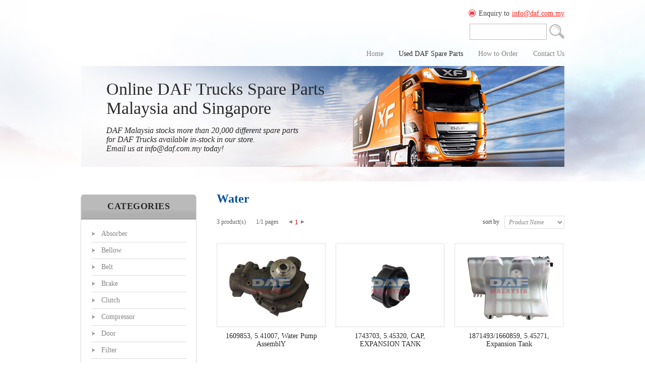

--- FILE ---
content_type: text/html; charset=utf-8
request_url: http://www.daf.com.my/usr/product.aspx?pgid=4&grpid=50
body_size: 10440
content:


<!DOCTYPE html PUBLIC "-//W3C//DTD XHTML 1.0 Transitional//EN" "http://www.w3.org/TR/xhtml1/DTD/xhtml1-transitional.dtd">
<html xmlns="http://www.w3.org/1999/xhtml">
<head id="ctl00_Head1"><title>
	DAF Malaysia :: Water
</title>

    <link type="text/css" href="/css/public.css" rel="Stylesheet" />
    <link type="text/css" href="/css/thickbox.css" rel="Stylesheet" />
    <link type="text/css" href="/css/orangebox.css" rel="Stylesheet" />
    <link href='http://fonts.googleapis.com/css?family=Titillium+Web:600' rel='stylesheet' type='text/css'>
    <script src="/js/swfobject.js" type="text/javascript"></script>
    <script src="/js/config.js" type="text/javascript"></script>
    <script src="/js/jquery-1.7.2.min.js" type="text/javascript"></script>
    <script src="/js/jquery.cycle.all.min.js" type="text/javascript"></script>
    <script src="/js/thickbox.js" type="text/javascript"></script>
    <script src="/js/thickbox_init.js" type="text/javascript"></script>
    <script src="/js/jquery-ui-1.7.2.custom.min.js" type="text/javascript"></script>
    <script src="/js/orangebox.min.js" type="text/javascript"></script>
    <link href='http://fonts.googleapis.com/css?family=Roboto' rel='stylesheet' type='text/css' />

        <script type="text/javascript">

            $(document).ready(function () {
                resizeHeight();
            });

            function resizeHeight() {
                var intSubMenuH = $('#nav-two').height();
                var intContainerH = $('#ctl00_pnlMiddleContainer').height();
                var intFooterH = $('#ctl00_pnlBottomBanner').height(); 

                if (intSubMenuH > intContainerH) {
                    $('#ctl00_pnlMiddleContainer').height(intSubMenuH - 37 - intFooterH);
                }
        }

        </script>
    <meta property="og:type" content="" /><meta property="og:url" content="" /><meta property="og:image" content="" /><meta property="og:site_name" content="" /><link href='/css/logo.css' rel='Stylesheet' type='text/css' /><link href='/css/quicklinks.css' rel='Stylesheet' type='text/css' /><link href='/css/facebook.css' rel='Stylesheet' type='text/css' /><link href='/css/search.css' rel='Stylesheet' type='text/css' /><link href='/css/topMenu.css' rel='Stylesheet' type='text/css' /><link href='/css/nav.css' rel='Stylesheet' type='text/css' /><link id="ctl00_CMSContainer" href="/css/cmscontainer.css" rel="stylesheet" type="text/css" /><link id="ctl00_CMSContent" href="/css/cmscontent.css" rel="stylesheet" type="text/css" /><link id="ctl00_Masthead" href="/css/masthead.css" rel="stylesheet" type="text/css" /><link href='/css/group.css' type='text/css' rel='Stylesheet' /><link href='/css/productgroup.css' type='text/css' rel='Stylesheet' /><link href='/css/indproduct.css' rel='Stylesheet' type='text/css' /><meta property="og:title" content="1265272, 5.65008, Cabin Rear Absorber" /><meta property="og:type" content="product" /><meta property="og:url" content="http://www.daf.com.my/usr/product.aspx?pgid=4&grpid=50" /><meta property="og:image" content="http://www.daf.com.my/data/prod/1427708606_5.cabin rear absorber.jpg" /><meta property="og:site_name" content="" /><meta property="og:description" content="The manufacturers and genuine part numbers listed are for cross reference and identification purposes only." /><link href='/css/facebook.css' rel='Stylesheet' type='text/css' /><link href='/css/btmmenu.css' rel='Stylesheet' type='text/css' /><link href='/css/copy.css' type='text/css' rel='Stylesheet' /><link href='/css/webteq.css' rel='Stylesheet' type='text/css' /><link href='/css/loading.css' rel='Stylesheet' type='text/css' /><link href='/css/loading.css' rel='Stylesheet' type='text/css' /></head>
<body id="ctl00_BodyID" class="bodySubpage">
    <form name="aspnetForm" method="post" action="product.aspx?pgid=4&amp;grpid=50" id="aspnetForm">
<div>
<input type="hidden" name="__EVENTTARGET" id="__EVENTTARGET" value="" />
<input type="hidden" name="__EVENTARGUMENT" id="__EVENTARGUMENT" value="" />
<input type="hidden" name="__LASTFOCUS" id="__LASTFOCUS" value="" />
<input type="hidden" name="__VIEWSTATE" id="
__VIEWSTATE" value="" />
</div>

<script type="text/javascript">
//<![CDATA[
var theForm = document.forms['aspnetForm'];
if (!theForm) {
    theForm = document.aspnetForm;
}
function __doPostBack(eventTarget, eventArgument) {
    if (!theForm.onsubmit || (theForm.onsubmit() != false)) {
        theForm.__EVENTTARGET.value = eventTarget;
        theForm.__EVENTARGUMENT.value = eventArgument;
        theForm.submit();
    }
}
//]]>
</script>


<script src="/WebResource.axd?d=POL3hEsYRUhFYV9_q9yAev_-Yu1t8np0TVs6rRzRaESNRcVOMGpRgE3fr0tmKXwyX6AcTkr1aLwdJj6aX_yxqm31fuw1&amp;t=636721641600000000" type="text/javascript"></script>

<script>
  (function(i,s,o,g,r,a,m){i['GoogleAnalyticsObject']=r;i[r]=i[r]||function(){
  (i[r].q=i[r].q||[]).push(arguments)},i[r].l=1*new Date();a=s.createElement(o),
  m=s.getElementsByTagName(o)[0];a.async=1;a.src=g;m.parentNode.insertBefore(a,m)
  })(window,document,'script','//www.google-analytics.com/analytics.js','ga');

  ga('create', 'UA-62639345-1', 'auto');
  ga('send', 'pageview');

</script>
<script src="/ScriptResource.axd?d=gN19tKlvXKWZSkK52f5XQrmfGRiyP4n51A4Q8Zp2TV2sDzTfPuuTCChwIIDE169o8U7CeibRSUXQAf2117lBrBvd68Cv46XH0jxTzbmjIApOyvaCy0qk0KHJyeKsxnQgC035AX6lSq1pklfLWFtG32Gvwzg1&amp;t=3554ad18" type="text/javascript"></script>
<script src="/ScriptResource.axd?d=TmBJcjHHJoX7DbDhDcv7nTVWZcHKq_qIg5suobe8hD9afCA2RUM-ql0sFqtkZYoRJwKJuBRM2MSoCpnP3aLTqXY7qQ5A-yJFxdC73sI44W5kL2VGQl_IRQz6_AA21aVBj15KdS_T8phctrtlqSNora8oWxa2qkb4bMszDmFCxEAfZPah0&amp;t=3554ad18" type="text/javascript"></script>
<div>

	<input type="hidden" name="__EVENTVALIDATION" id="__EVENTVALIDATION" value="/wEWBwL+raDpAgKdxKSiDgL0grXTAgKro5G6CwL8zsS6DALz4NvhCwKo6JXYAZhfr1JyJMEMBmeyE+XbVjgTVfr9" />
</div>
    <input type="hidden" name="ctl00$hfVSFileName" id="ctl00_hfVSFileName" value="4d7a4e19-8f33-4445-ab00-9ea2e549f7b2" />
    <script type="text/javascript">
//<![CDATA[
Sys.WebForms.PageRequestManager._initialize('ctl00$scriptmanager1', document.getElementById('aspnetForm'));
Sys.WebForms.PageRequestManager.getInstance()._updateControls(['tctl00$ucUsrGroup$uppnlCat','tctl00$cphContent$ucUsrProductGroup$upnlProdGroup'], [], [], 90);
//]]>
</script>

    

    

    <div id="ctl00_pnlMainContainer" class="divMainContainer">
	
    <div id="wrap">
        <div id="main">
        <div id="ctl00_pnlTopMainContainer" class="divTopMainContainerSub">
		
            <div id="ctl00_pnlTopContainerTop" class="divTopContainerTop">
			
                <div id="ctl00_pnlLogoQuickInfoContainer" class="divLogoQuickInfoContainer">
				
                    <div id="ctl00_pnlLogoContainer" class="divLogoContainer">
					
                        <div id="ctl00_ucUsrLogo_pnlLogo">
						
    <a id="ctl00_ucUsrLogo_hypLogo" title="DAF Malaysia" href="/usr/page.aspx?pgid=2"><img id="ctl00_ucUsrLogo_imgLogo" title="DAF Malaysia" class="imgLogo" src="/img/usr/logo.png" alt="DAF Malaysia" style="border-width:0px;" /></a>

					</div>

                    
				</div>
                    <div id="ctl00_pnlQuickInfoContainer" class="divQuickInfoContainer">
					
                        <div id="ctl00_pnlQuickInfoTop" class="divQuickInfoTop">
						
                            <div class="divQuickInfoContainerInner">
                                <div id="ctl00_ucUsrQuickLinks_pnlQuickLinksInner" class="divQuickLinksInner">
							
    <div id="ctl00_ucUsrQuickLinks_pnlQuickLinksEmail" class="divQuickLinksEmail">
								
        <a id="ctl00_ucUsrQuickLinks_hypQuickEmail" title="info@daf.com.my" class="hypQuickEmail" href="mailto:info@daf.com.my">info@daf.com.my</a>
    
							</div>
    <div id="ctl00_ucUsrQuickLinks_pnlQuickLinksContactNo" class="divQuickLinksContactNo">
								
        Enquiry to
    
							</div>

						</div>
                            </div>
                            <div id="ctl00_pnlFbPageContainer" class="divFacebookPageContainer">
							
                                
                                
                            
						</div>
                        
					</div>
                        <div id="ctl00_pnlSearchContainer" class="divSearchContainer">
						
                            

<script type="text/javascript">
    function clearText() {
        document.getElementById("ctl00_ucUsrSearch_txtSearch").value = "";
    }

    function resetText() {
        if (document.getElementById("ctl00_ucUsrSearch_txtSearch").value == "") {
            document.getElementById("ctl00_ucUsrSearch_txtSearch").value = "";
        }
    }
</script>

<div id="ctl00_ucUsrSearch_pnlSearch" class="divSearchBtn">
							
    <div id="ctl00_ucUsrSearch_pnlSearchInner">
								
        <table cellpadding="0" cellspacing="0" border="0">
            <tr>
                
                <td><input name="ctl00$ucUsrSearch$txtSearch" type="text" maxlength="250" id="ctl00_ucUsrSearch_txtSearch" class="txtSearch" onfocus="clearText()" onblur="resetText()" onkeydown="javascript: if (event.keyCode == 13) {document.getElementById('ctl00_ucUsrSearch_imgbtnSearchIcon').click(); return false;}" /></td>
                <td><input type="image" name="ctl00$ucUsrSearch$imgbtnSearchIcon" id="ctl00_ucUsrSearch_imgbtnSearchIcon" title="search" class="imgbtnSearch" src="/img/cmn/trans.gif" /></td>
            </tr>
        </table>
    
							</div>

						</div>
                        
					</div>
                    
				</div>
                
			</div>
            
		</div>
            <div id="ctl00_pnlTopContainerBtm" class="divTopContainerBtm">
			
                <div id="ctl00_pnlTopMenuSearchContainer" class="divTopMenuSearchContainer">
				
                    <div id="ctl00_pnlTopMenuContainer" class="divTopMenuContainer">
					
                        

<div>
    <ul id="nav-one" class="nav">
        
                <li id="ctl00_ucUsrTopMenu_rptMenu_ctl00_liMenu" class="liTopMenu">
                    <div id="ctl00_ucUsrTopMenu_rptMenu_ctl00_pnlMenu" class="divPnlMenu">
						
                        <a id="ctl00_ucUsrTopMenu_rptMenu_ctl00_hypMenu" title="Home" class="topMenuItem" href="/usr/page.aspx?pgid=2">Home</a>
                    
					</div>
                    <div id="ctl00_ucUsrTopMenu_rptMenu_ctl00_pnlSubMenu">
						
                        
                    
					</div>
                </li>
            
                <li id="ctl00_ucUsrTopMenu_rptMenu_ctl01_liMenu" class="liTopMenu">
                    <div id="ctl00_ucUsrTopMenu_rptMenu_ctl01_pnlMenu" class="divPnlMenu">
						
                        <a id="ctl00_ucUsrTopMenu_rptMenu_ctl01_hypMenu" title="Used DAF Spare Parts" class="topMenuItemSel" href="/usr/product.aspx?pgid=4&amp;grpingid=2">Used DAF Spare Parts</a>
                    
					</div>
                    <div id="ctl00_ucUsrTopMenu_rptMenu_ctl01_pnlSubMenu">
						
                        
                    
					</div>
                </li>
            
                <li id="ctl00_ucUsrTopMenu_rptMenu_ctl02_liMenu" class="liTopMenu">
                    <div id="ctl00_ucUsrTopMenu_rptMenu_ctl02_pnlMenu" class="divPnlMenu">
						
                        <a id="ctl00_ucUsrTopMenu_rptMenu_ctl02_hypMenu" title="How to Order" class="topMenuItem" href="/usr/pagesub.aspx?pgid=5">How to Order</a>
                    
					</div>
                    <div id="ctl00_ucUsrTopMenu_rptMenu_ctl02_pnlSubMenu">
						
                        
                    
					</div>
                </li>
            
                <li id="ctl00_ucUsrTopMenu_rptMenu_ctl03_liMenu" class="liTopMenu">
                    <div id="ctl00_ucUsrTopMenu_rptMenu_ctl03_pnlMenu" class="divPnlMenu">
						
                        <a id="ctl00_ucUsrTopMenu_rptMenu_ctl03_hypMenu" title="Contact Us" class="topMenuItem" href="/usr/contactus.aspx?pgid=6">Contact Us</a>
                    
					</div>
                    <div id="ctl00_ucUsrTopMenu_rptMenu_ctl03_pnlSubMenu">
						
                        
                    
					</div>
                </li>
            
    </ul>
</div>
                    
				</div>
                
			</div>
                <div id="ctl00_pnlMastheadContainer" class="divMastheadContainer">
				
                    <div id="ctl00_ucUsrCMSMastheadContainer_pnlCMSContainer" class="divCMSContainerOuter">
					
    
    <div id="ctl00_ucUsrCMSMastheadContainer_pnlCMSContainerInner" class="divCMSContainerInner">
						
        
                <div id="ctl00_ucUsrCMSMastheadContainer_rptCMSContent_ctl00_pnlCMSContent">
							
                    <div id="ctl00_ucUsrCMSMastheadContainer_rptCMSContent_ctl00_ucUsrCMSContent_pnlCMSContent" class="divCMSContentOuter1">
								
    
    <div id="ctl00_ucUsrCMSMastheadContainer_rptCMSContent_ctl00_ucUsrCMSContent_pnlCMSContentInner" class="divCMSContentInner">
									
        <div id="ctl00_ucUsrCMSMastheadContainer_rptCMSContent_ctl00_ucUsrCMSContent_pnlCMSContentContent" class="divCMSContentContent">
										
            <div><table border="0" cellpadding="0" cellspacing="0" style="width: 960px; height: 200px;background:url(/data/admcms/images/mastehad-subpage.jpg)no-repeat;">
	<tbody>
		<tr>
			<td>
				<table border="0" cellpadding="0" cellspacing="0" style="width: 600px; padding:27px 50px;">
					<tbody>
						<tr>
							<td class="mstTaglineSub" valign="middle">
								Online DAF Trucks Spare Parts<br />
								Malaysia and Singapore&nbsp;</td>
						</tr>
						<tr>
							<td>
								&nbsp;</td>
						</tr>
						<tr>
							<td class="mstTaglineSub2" valign="middle">
								DAF Malaysia stocks more than 20,000 different spare parts<br />
								for DAF Trucks available in-stock in our store.<br />
								Email us at info@daf.com.my today!</td>
						</tr>
					</tbody>
				</table>
			</td>
		</tr>
	</tbody>
</table></div>
        
									</div>
        
    
								</div>
    

							</div>
                
						</div>
            
    
					</div>
    

				</div>

                
			</div>
            
		</div>
            <div id="ctl00_pnlMiddleContainer" class="divMiddleContainer">
			
                <div id="ctl00_pnlMiddleContainerInnerSub" class="divMiddleContainerInnerSub">
				
                    <div id="ctl00_pnlBannerContainerSub" class="divBannerContainerSub">
					
                        <div class="divGroupContainer"><div id="ctl00_ucUsrGroup_pnlGroup" class="divGroup">
						
    <div id="ctl00_ucUsrGroup_uppnlCat">
							
            <div id="ctl00_ucUsrGroup_uprgCat" style="display:none;">
								
                    <div id="ctl00_ucUsrGroup_ucUsrLoading_pnlLoading" class="divLoading">
									
    <img id="ctl00_ucUsrGroup_ucUsrLoading_imgLoading" src="/img/cmn/icon-preloaders.gif" /><br />
    <span id="ctl00_ucUsrGroup_ucUsrLoading_lblLoading"></span>

								</div>  

                
							</div>
            <div id="ctl00_ucUsrGroup_pnlGroupOuter" class="divGroupOuter">
								
                <div id="ctl00_ucUsrGroup_pnlGroupContentSubOuter" class="divGroupContentSubOuter">
									
                    <div id="ctl00_ucUsrGroup_pnlGroupHeader" class="divGroupHeader">
										
                        <div class="divGroupHeaderInner">
                            CATEGORIES</div>
                    
									</div>
                    <div id="ctl00_ucUsrGroup_pnlGroupCat" class="divGroupCat">
										
                        
                                <div class="divGroupDNameSub">
                                    <a id="ctl00_ucUsrGroup_rptCat_ctl00_hypGrpNameCat" title="Absorber" class="hypGrpNameCat" href="/usr/product.aspx?pgid=4&amp;grpingid=1&amp;grpid=26">Absorber</a></div>
                                
                            
                                <div id="ctl00_ucUsrGroup_rptCat_ctl01_pnlProdSpliter" class="divProdSpliter">

										</div>
                            
                                <div class="divGroupDNameSub">
                                    <a id="ctl00_ucUsrGroup_rptCat_ctl02_hypGrpNameCat" title="Bellow" class="hypGrpNameCat" href="/usr/product.aspx?pgid=4&amp;grpingid=1&amp;grpid=29">Bellow</a></div>
                                
                            
                                <div id="ctl00_ucUsrGroup_rptCat_ctl03_pnlProdSpliter" class="divProdSpliter">

										</div>
                            
                                <div class="divGroupDNameSub">
                                    <a id="ctl00_ucUsrGroup_rptCat_ctl04_hypGrpNameCat" title="Belt" class="hypGrpNameCat" href="/usr/product.aspx?pgid=4&amp;grpingid=1&amp;grpid=30">Belt</a></div>
                                
                            
                                <div id="ctl00_ucUsrGroup_rptCat_ctl05_pnlProdSpliter" class="divProdSpliter">

										</div>
                            
                                <div class="divGroupDNameSub">
                                    <a id="ctl00_ucUsrGroup_rptCat_ctl06_hypGrpNameCat" title="Brake" class="hypGrpNameCat" href="/usr/product.aspx?pgid=4&amp;grpingid=1&amp;grpid=31">Brake</a></div>
                                
                            
                                <div id="ctl00_ucUsrGroup_rptCat_ctl07_pnlProdSpliter" class="divProdSpliter">

										</div>
                            
                                <div class="divGroupDNameSub">
                                    <a id="ctl00_ucUsrGroup_rptCat_ctl08_hypGrpNameCat" title="Clutch" class="hypGrpNameCat" href="/usr/product.aspx?pgid=4&amp;grpingid=1&amp;grpid=33">Clutch</a></div>
                                
                            
                                <div id="ctl00_ucUsrGroup_rptCat_ctl09_pnlProdSpliter" class="divProdSpliter">

										</div>
                            
                                <div class="divGroupDNameSub">
                                    <a id="ctl00_ucUsrGroup_rptCat_ctl10_hypGrpNameCat" title="Compressor" class="hypGrpNameCat" href="/usr/product.aspx?pgid=4&amp;grpingid=1&amp;grpid=34">Compressor</a></div>
                                
                            
                                <div id="ctl00_ucUsrGroup_rptCat_ctl11_pnlProdSpliter" class="divProdSpliter">

										</div>
                            
                                <div class="divGroupDNameSub">
                                    <a id="ctl00_ucUsrGroup_rptCat_ctl12_hypGrpNameCat" title="Door" class="hypGrpNameCat" href="/usr/product.aspx?pgid=4&amp;grpingid=1&amp;grpid=36">Door</a></div>
                                
                            
                                <div id="ctl00_ucUsrGroup_rptCat_ctl13_pnlProdSpliter" class="divProdSpliter">

										</div>
                            
                                <div class="divGroupDNameSub">
                                    <a id="ctl00_ucUsrGroup_rptCat_ctl14_hypGrpNameCat" title="Filter" class="hypGrpNameCat" href="/usr/product.aspx?pgid=4&amp;grpingid=1&amp;grpid=38">Filter</a></div>
                                
                            
                                <div id="ctl00_ucUsrGroup_rptCat_ctl15_pnlProdSpliter" class="divProdSpliter">

										</div>
                            
                                <div class="divGroupDNameSub">
                                    <a id="ctl00_ucUsrGroup_rptCat_ctl16_hypGrpNameCat" title="Hose" class="hypGrpNameCat" href="/usr/product.aspx?pgid=4&amp;grpingid=1&amp;grpid=41">Hose</a></div>
                                
                            
                                <div id="ctl00_ucUsrGroup_rptCat_ctl17_pnlProdSpliter" class="divProdSpliter">

										</div>
                            
                                <div class="divGroupDNameSub">
                                    <a id="ctl00_ucUsrGroup_rptCat_ctl18_hypGrpNameCat" title="Seal" class="hypGrpNameCat" href="/usr/product.aspx?pgid=4&amp;grpingid=1&amp;grpid=46">Seal</a></div>
                                
                            
                                <div id="ctl00_ucUsrGroup_rptCat_ctl19_pnlProdSpliter" class="divProdSpliter">

										</div>
                            
                                <div class="divGroupDNameSub">
                                    <a id="ctl00_ucUsrGroup_rptCat_ctl20_hypGrpNameCat" title="Sensor" class="hypGrpNameCat" href="/usr/product.aspx?pgid=4&amp;grpingid=1&amp;grpid=47">Sensor</a></div>
                                
                            
                                <div id="ctl00_ucUsrGroup_rptCat_ctl21_pnlProdSpliter" class="divProdSpliter">

										</div>
                            
                                <div class="divGroupDNameSub">
                                    <a id="ctl00_ucUsrGroup_rptCat_ctl22_hypGrpNameCat" title="Valve" class="hypGrpNameCat" href="/usr/product.aspx?pgid=4&amp;grpingid=1&amp;grpid=49">Valve</a></div>
                                
                            
                                <div id="ctl00_ucUsrGroup_rptCat_ctl23_pnlProdSpliter" class="divProdSpliter">

										</div>
                            
                                <div class="divGroupDNameSub">
                                    <a id="ctl00_ucUsrGroup_rptCat_ctl24_hypGrpNameCat" title="Water" class="hypGrpNameCatSel" href="/usr/product.aspx?pgid=4&amp;grpingid=1&amp;grpid=50">Water</a></div>
                                
                            
                    
									</div>
                
								</div>

                

                <div class="divNewProductsRecommendedOuter">
                    <div id="ctl00_ucUsrGroup_pnlNewProducts" class="divNewRecProducts">
									
                        <div class="divNewRecProductsInner">
                            <a id="ctl00_ucUsrGroup_hypNewProducts" title="New Products" class="hypGrpNewProduct" href="/usr/product.aspx?pgid=4&amp;new=1">New Products</a>
                        </div>
                    
								</div>
                    <div id="ctl00_ucUsrGroup_pnlRecommended" class="divGrpRecProducts">
									
                        <div class="divNewRecProductsInner">
                            <a id="ctl00_ucUsrGroup_hypRecommended" title="Recommended" class="hypGrpNewProductRecommended" href="/usr/product.aspx?pgid=4&amp;rec=1">Recommended</a>
                        </div>
                    
								</div>
                </div>
            
							</div>
        
						</div>

					</div>
</div>
                        <div><div id="ctl00_ucUsrCMSContainerBanner_pnlCMSContainer" class="divCMSContainerOuter">
						
    
    <div id="ctl00_ucUsrCMSContainerBanner_pnlCMSContainerInner" class="divCMSContainerInner">
							
        
                <div id="ctl00_ucUsrCMSContainerBanner_rptCMSContent_ctl00_pnlCMSContent">
								
                    <div id="ctl00_ucUsrCMSContainerBanner_rptCMSContent_ctl00_ucUsrCMSContent_pnlCMSContent" class="divCMSContentOuter2">
									
    
    <div id="ctl00_ucUsrCMSContainerBanner_rptCMSContent_ctl00_ucUsrCMSContent_pnlCMSContentInner" class="divCMSContentInner">
										
        <div id="ctl00_ucUsrCMSContainerBanner_rptCMSContent_ctl00_ucUsrCMSContent_pnlCMSContentContent" class="divCMSContentContent">
											
            <div><style type="text/css">
a.lnkBtnBnn {border-radius:4px; background:#aeaeae; padding:8px 25px;}
a.lnkBtnBnn:link {color:#292929; text-decoration:none;}
a.lnkBtnBnn:visited {color:#292929; text-decoration:none;}
a.lnkBtnBnn:hover {color:#292929; text-decoration:none; background:#d7d7d7;}
a.lnkBtnBnn:active {color:#292929; text-decoration:none; background:#d7d7d7;}</style>
<table border="0" cellpadding="0" cellspacing="0" style="width: 230px; height: 230px; background:url(/data/admcms/images/img-left-bnn-how-to-order.gif)no-repeat; border-radius:6px;">
	<tbody>
		<tr>
			<td align="right" valign="bottom">
				<table border="0" cellpadding="0" cellspacing="0" style="width: 170px; padding: 0px 10px 22px 0px;">
					<tbody>
						<tr>
							<td style="color:#fff; font-size:18px;">
								HOW TO ORDER</td>
						</tr>
						<tr>
							<td style="height:5px;">
								<img alt="" src="/img/cmn/trans.gif" style="width: 1px; height: 1px;" /></td>
						</tr>
						<tr>
							<td style="color:#bbb; font-style:italic;">
								Need DAF Parts? Send in your parts request to us, we will response to you within 24 hours.</td>
						</tr>
						<tr>
							<td style="height:12px;">
								<img alt="" src="/img/cmn/trans.gif" style="width: 1px; height: 1px;" /></td>
						</tr>
						<tr>
							<td>
								<a class="lnkBtnBnn" href="/usr/pagesub.aspx?pgid=5" title="more info">more info</a></td>
						</tr>
					</tbody>
				</table>
			</td>
		</tr>
	</tbody>
</table></div>
        
										</div>
        
    
									</div>
    

								</div>
                
							</div>
            
    
						</div>
    

					</div>
</div>
                    
				</div>
                    <div id="ctl00_pnlContentContainerSub" class="divContentContainerSub">
					
                        
    <div id="ctl00_cphContent_pnlProductGroup" class="divProd">
						
         <div id="ctl00_cphContent_ucUsrProductGroup_upnlProdGroup">
							
        <div id="ctl00_cphContent_ucUsrProductGroup_uprgProdGroup" style="display:none;">
								
                <div id="ctl00_cphContent_ucUsrProductGroup_ucUsrLoading_pnlLoading" class="divLoading">
									
    <img id="ctl00_cphContent_ucUsrProductGroup_ucUsrLoading_imgLoading" src="/img/cmn/icon-preloaders.gif" /><br />
    <span id="ctl00_cphContent_ucUsrProductGroup_ucUsrLoading_lblLoading"></span>

								</div>  

            
							</div>
        <div id="ctl00_cphContent_ucUsrProductGroup_pnlProductGroup" class="divProductGroup">
								
            <div class="divPageHeader">
              <h1>Water</h1>
            </div>
            <div id="ctl00_cphContent_ucUsrProductGroup_pnlTopProdGroup" class="divTopProdGroup">
									
                <div id="ctl00_cphContent_ucUsrProductGroup_pnlSorting" class="divSorting">
										
                    <div id="ctl00_cphContent_ucUsrProductGroup_pnlDdlSort" class="divDdlSort">
											
                        <select name="ctl00$cphContent$ucUsrProductGroup$ddlSort" onchange="javascript:setTimeout('__doPostBack(\'ctl00$cphContent$ucUsrProductGroup$ddlSort\',\'\')', 0)" id="ctl00_cphContent_ucUsrProductGroup_ddlSort" class="ddl_sort">
												<option selected="selected" value="PROD_SHOWTOP DESC, PROD_DNAME ASC">Product Name</option>
												<option value="PROD_SHOWTOP DESC, PROD_CREATION DESC">Latest Product</option>

											</select>
                    
										</div>
                    <div class="divSortBy">
                        sort by
                    </div>
                
									</div>
                <div id="ctl00_cphContent_ucUsrProductGroup_pnlListTop" class="divListTop">
										
                    <div id="ctl00_cphContent_ucUsrProductGroup_pnlListNoOfItem" class="divListNoOfItem">
											
                        <div class="divListTopInner">
                            3 product(s)
                        </div>
                    
										</div>
                    <div id="ctl00_cphContent_ucUsrProductGroup_pnlListNoOfPage" class="divListNoOfPage">
											
                        <div class="divListTopInner">
                            1/1 pages
                        </div>
                    
										</div>
                    <div id="ctl00_cphContent_ucUsrProductGroup_pnlListPagination" class="divListPagination">
											
                        <div class="divListTopInner">
                            <a id="ctl00_cphContent_ucUsrProductGroup_lnkbtnFirstTop" disabled="disabled" title="First Page" class="lnkbtnFirstDisabled"></a>
                            <span class="spanPagination">
                                
                                        <a id="ctl00_cphContent_ucUsrProductGroup_rptPaginationTop_ctl00_hypPageNo" disabled="disabled" title="1" class="btnPaginationSel">1</a>
                                    
                            </span>
                            <a id="ctl00_cphContent_ucUsrProductGroup_lnkbtnLastTop" disabled="disabled" title="Last Page" class="lnkbtnLastDisabled"></a>
                        </div>
                    
										</div>
                
									</div>
            
								</div>
            
            
            <div id="ctl00_cphContent_ucUsrProductGroup_pnlProdList" class="divItemList">
									
            
                    <div class='divProdRow'>
                    <div id="ctl00_cphContent_ucUsrProductGroup_rptProd_ctl00_pnlIndProd" class="divIndProdItem">
										
                        <div id="ctl00_cphContent_ucUsrProductGroup_rptProd_ctl00_pnlProdImg" class="divProdItemImg">
											
                            <div id="ctl00_cphContent_ucUsrProductGroup_rptProd_ctl00_pnlProdItemImgInner" class="divProdItemImgInner">
												
                                <a id="ctl00_cphContent_ucUsrProductGroup_rptProd_ctl00_hypProdImg" title="1609853, 5.41007, Water Pump AssemblY" href="/usr/product.aspx?pgid=4&amp;id=23&amp;grpingid=0&amp;grpid=50"><img id="ctl00_cphContent_ucUsrProductGroup_rptProd_ctl00_imgProdImg" title="1609853, 5.41007, Water Pump AssemblY" src="/data/prod/1427703913_114.water%20pump%20assembly%20(2).jpg" alt="1609853, 5.41007, Water Pump AssemblY" style="border-width:0px;height:150px;width:200px;top:0px;left:0px;" /></a>
                            
											</div>
                        
										</div>
                        <div id="ctl00_cphContent_ucUsrProductGroup_rptProd_ctl00_pnlProdItemDetail" class="divProdItemDetail">
											
                            <div id="ctl00_cphContent_ucUsrProductGroup_rptProd_ctl00_pnlProdDName" class="divProdItemDName">
												
                                <a id="ctl00_cphContent_ucUsrProductGroup_rptProd_ctl00_hypProdDName" title="1609853, 5.41007, Water Pump AssemblY" class="hypProdDName" href="/usr/product.aspx?pgid=4&amp;id=23&amp;grpingid=0&amp;grpid=50">1609853, 5.41007, Water Pump AssemblY</a><br/>
                                
                            
											</div>
                            
                        
										</div>
                        <div id="ctl00_cphContent_ucUsrProductGroup_rptProd_ctl00_pnlProdThumbnew" class="divProdThumbnew">
											
                            <div id="ctl00_cphContent_ucUsrProductGroup_rptProd_ctl00_pnlNew" class="btnNew">
												
                                
                            
											</div>
                            <div id="ctl00_cphContent_ucUsrProductGroup_rptProd_ctl00_pnlThumb" class="btnThumb">
												
                                
                            
											</div>
                        
										</div>
                    
									</div>
                    
                
                    
                    <div id="ctl00_cphContent_ucUsrProductGroup_rptProd_ctl01_pnlIndProd" class="divIndProdItem">
										
                        <div id="ctl00_cphContent_ucUsrProductGroup_rptProd_ctl01_pnlProdImg" class="divProdItemImg">
											
                            <div id="ctl00_cphContent_ucUsrProductGroup_rptProd_ctl01_pnlProdItemImgInner" class="divProdItemImgInner">
												
                                <a id="ctl00_cphContent_ucUsrProductGroup_rptProd_ctl01_hypProdImg" title="1743703, 5.45320, CAP, EXPANSION TANK" href="/usr/product.aspx?pgid=4&amp;id=22&amp;grpingid=0&amp;grpid=50"><img id="ctl00_cphContent_ucUsrProductGroup_rptProd_ctl01_imgProdImg" title="1743703, 5.45320, CAP, EXPANSION TANK" src="/data/prod/1427703791_112.cap,%20expansion%20tank%20(2).jpg" alt="1743703, 5.45320, CAP, EXPANSION TANK" style="border-width:0px;height:150px;width:200px;top:0px;left:0px;" /></a>
                            
											</div>
                        
										</div>
                        <div id="ctl00_cphContent_ucUsrProductGroup_rptProd_ctl01_pnlProdItemDetail" class="divProdItemDetail">
											
                            <div id="ctl00_cphContent_ucUsrProductGroup_rptProd_ctl01_pnlProdDName" class="divProdItemDName">
												
                                <a id="ctl00_cphContent_ucUsrProductGroup_rptProd_ctl01_hypProdDName" title="1743703, 5.45320, CAP, EXPANSION TANK" class="hypProdDName" href="/usr/product.aspx?pgid=4&amp;id=22&amp;grpingid=0&amp;grpid=50">1743703, 5.45320, CAP, EXPANSION TANK</a><br/>
                                
                            
											</div>
                            
                        
										</div>
                        <div id="ctl00_cphContent_ucUsrProductGroup_rptProd_ctl01_pnlProdThumbnew" class="divProdThumbnew">
											
                            <div id="ctl00_cphContent_ucUsrProductGroup_rptProd_ctl01_pnlNew" class="btnNew">
												
                                
                            
											</div>
                            <div id="ctl00_cphContent_ucUsrProductGroup_rptProd_ctl01_pnlThumb" class="btnThumb">
												
                                
                            
											</div>
                        
										</div>
                    
									</div>
                    
                
                    
                    <div id="ctl00_cphContent_ucUsrProductGroup_rptProd_ctl02_pnlIndProd" class="divIndProdItemLast">
										
                        <div id="ctl00_cphContent_ucUsrProductGroup_rptProd_ctl02_pnlProdImg" class="divProdItemImg">
											
                            <div id="ctl00_cphContent_ucUsrProductGroup_rptProd_ctl02_pnlProdItemImgInner" class="divProdItemImgInner">
												
                                <a id="ctl00_cphContent_ucUsrProductGroup_rptProd_ctl02_hypProdImg" title="1871493/1660859, 5.45271, Expansion Tank" href="/usr/product.aspx?pgid=4&amp;id=21&amp;grpingid=0&amp;grpid=50"><img id="ctl00_cphContent_ucUsrProductGroup_rptProd_ctl02_imgProdImg" title="1871493/1660859, 5.45271, Expansion Tank" src="/data/prod/1427703705_111.expansion%20tank%20(3).jpg" alt="1871493/1660859, 5.45271, Expansion Tank" style="border-width:0px;height:150px;width:200px;top:0px;left:0px;" /></a>
                            
											</div>
                        
										</div>
                        <div id="ctl00_cphContent_ucUsrProductGroup_rptProd_ctl02_pnlProdItemDetail" class="divProdItemDetail">
											
                            <div id="ctl00_cphContent_ucUsrProductGroup_rptProd_ctl02_pnlProdDName" class="divProdItemDName">
												
                                <a id="ctl00_cphContent_ucUsrProductGroup_rptProd_ctl02_hypProdDName" title="1871493/1660859, 5.45271, Expansion Tank" class="hypProdDName" href="/usr/product.aspx?pgid=4&amp;id=21&amp;grpingid=0&amp;grpid=50">1871493/1660859, 5.45271, Expansion Tank</a><br/>
                                
                            
											</div>
                            
                        
										</div>
                        <div id="ctl00_cphContent_ucUsrProductGroup_rptProd_ctl02_pnlProdThumbnew" class="divProdThumbnew">
											
                            <div id="ctl00_cphContent_ucUsrProductGroup_rptProd_ctl02_pnlNew" class="btnNew">
												
                                
                            
											</div>
                            <div id="ctl00_cphContent_ucUsrProductGroup_rptProd_ctl02_pnlThumb" class="btnThumb">
												
                                
                            
											</div>
                        
										</div>
                    
									</div>
                    </div>
                
            
            
								</div>
            <div id="ctl00_cphContent_ucUsrProductGroup_pnlListBottom" class="divListBtm">
									
                <div id="ctl00_cphContent_ucUsrProductGroup_pnlListBottomNoOfItem" class="divListNoOfItem">
										
                    <div class="divListTopInner">
                        3 product(s)
                    </div>
                
									</div>
                <div id="ctl00_cphContent_ucUsrProductGroup_pnlListBottomNoOfPage" class="divListNoOfPage">
										
                    <div class="divListTopInner">
                        1/1 pages
                    </div>
                
									</div>
                <div id="ctl00_cphContent_ucUsrProductGroup_pnlListBottomPagination" class="divListPagination">
										
                    <div class="divListTopInner">
                        <a id="ctl00_cphContent_ucUsrProductGroup_lnkbtnFirstBottom" disabled="disabled" title="First Page" class="lnkbtnFirstDisabled"></a>
                        <span class="spanPagination">
                            
                                    <a id="ctl00_cphContent_ucUsrProductGroup_rptPaginationBottom_ctl00_hypPageNo" disabled="disabled" title="1" class="btnPaginationSel">1</a>
                                
                        </span>
                        <a id="ctl00_cphContent_ucUsrProductGroup_lnkbtnLastBottom" disabled="disabled" title="Last Page" class="lnkbtnLastDisabled"></a>
                    </div>
                
									</div>
            
								</div>
        
							</div>
    
						</div>
    
					</div>
    

                    
				</div>
                
			</div>
            
		</div>
            <div id="ctl00_pnlMiddleBottomContainer" class="divMiddleBottomContainer">
			
                <div class="divMiddleBottomContainerTop"></div>
                <div class="divMiddleBottomContainerBtm">
                    <div id="ctl00_pnlBottomBanner" class="divBottomBanner">
				
                        <div id="ctl00_ucUsrCMSContainerBottomBanner_pnlCMSContainer" class="divCMSContainerOuter">
					
    
    <div id="ctl00_ucUsrCMSContainerBottomBanner_pnlCMSContainerInner" class="divCMSContainerInner">
						
        
                <div id="ctl00_ucUsrCMSContainerBottomBanner_rptCMSContent_ctl00_pnlCMSContent">
							
                    <div id="ctl00_ucUsrCMSContainerBottomBanner_rptCMSContent_ctl00_ucUsrCMSContent_pnlCMSContent" class="divCMSContentOuter2">
								
    
    <div id="ctl00_ucUsrCMSContainerBottomBanner_rptCMSContent_ctl00_ucUsrCMSContent_pnlCMSContentInner" class="divCMSContentInner">
									
        <div id="ctl00_ucUsrCMSContainerBottomBanner_rptCMSContent_ctl00_ucUsrCMSContent_pnlCMSContentContent" class="divCMSContentContent">
										
            <div><style type="text/css">a.lnkBnnBottom:link {
  color:#919191;
  text-decoration:none;
  font-style:normal;
  }
  a.lnkBnnBottom:visited {
    color:#919191;
    text-decoration:none;
    font-style:normal;
  }
  a.lnkBnnBottom:hover {
    color:#292929;
    text-decoration:none;
    font-style:normal;
  }
  a.lnkBnnBottom:active {
    color:#292929;
    text-decoration:none;
    font-style:normal;
  }
</style>
<table border="0" cellpadding="0" cellspacing="0" style="width: 960px;">
  <tbody>
    <tr>
      <td align="right" rowspan="4" style="width: 280px; height:166px; background:url(/data/admcms/images/img-footer.png)no-repeat top left;" valign="bottom">
        <table border="0" cellpadding="0" cellspacing="0" style="padding-bottom: 100px; width: 115px;">
          <tbody>
            <tr>
              <td style="text-align: center;"><a href="/usr/product.aspx?pgid=3&amp;grpingid=1" title="Click Here">CLICK HERE</a>&nbsp;
                <br />
                to view our
                <br />
                DAF&nbsp;Spare Parts !
              </td>
            </tr>
          </tbody>
        </table>
      </td>
      <td style="width: 20px; height: 50px;">&nbsp;
      </td>
      <td style="width: 150px;">&nbsp;
      </td>
      <td style="width: 20px;">&nbsp;
      </td>
      <td style="width: 150px;">&nbsp;
      </td>
      <td style="width: 20px;">&nbsp;
      </td>
      <td style="width: 150px;">&nbsp;
      </td>
      <td style="width: 20px;">&nbsp;
      </td>
      <td style="width: 150px;">201501013261 
        <br />(1138593-V)
      </td>
    </tr>
    <tr>
      <td>&nbsp;
      </td>
      <td style="color:#292929;">NEW DAF SPARE PARTS
      </td>
      <td>&nbsp;
      </td>
      <td style="color:#292929;">&nbsp;
      </td>
      <td>&nbsp;
      </td>
      <td style="color:#292929;">QUICK NAVIGATION
      </td>
      <td>&nbsp;
      </td>
      <td style="color:#292929;">CONTACT INFO
      </td>
    </tr>
    <tr>
      <td>&nbsp;
      </td>
      <td>&nbsp;
      </td>
      <td>&nbsp;
      </td>
      <td>&nbsp;
      </td>
      <td>&nbsp;
      </td>
      <td>&nbsp;
      </td>
      <td>&nbsp;
      </td>
      <td>&nbsp;
      </td>
    </tr>
    <tr>
      <td>&nbsp;
      </td>
      <td valign="top"><a class="lnkBnnBottom" href="/usr/product.aspx?pgid=3&amp;grpingid=1&amp;grpid=26" title="">Absorber</a>
        <br />
        <a class="lnkBnnBottom" href="/usr/product.aspx?pgid=3&amp;grpingid=1&amp;grpid=29" title="">Bellow</a>
        <br />
        <a class="lnkBnnBottom" href="/usr/product.aspx?pgid=3&amp;grpingid=1&amp;grpid=30" title="">Belt</a>
        <br />
        <a class="lnkBnnBottom" href="/usr/product.aspx?pgid=3&amp;grpingid=1&amp;grpid=31" title="">Brake</a>
        <br />
        <a class="lnkBnnBottom" href="/usr/product.aspx?pgid=3&amp;grpingid=1&amp;grpid=33" title="">Clutch</a>
        <br />
        <a class="lnkBnnBottom" href="/usr/product.aspx?pgid=3&amp;grpingid=1&amp;grpid=34" title="">Compressor</a>
        <br />
        <a class="lnkBnnBottom" href="/usr/product.aspx?pgid=3&amp;grpingid=1&amp;grpid=36" title="">Door</a>
      </td>
      <td>&nbsp;
      </td>
      <td valign="top"><a class="lnkBnnBottom" href="/usr/product.aspx?pgid=3&amp;grpingid=1&amp;grpid=38" title="">Filter</a>
        <br />
        <a class="lnkBnnBottom" href="/usr/product.aspx?pgid=3&amp;grpingid=1&amp;grpid=41" title="">Hose</a>
        <br />
        <a class="lnkBnnBottom" href="/usr/product.aspx?pgid=3&amp;grpingid=1&amp;grpid=46" title="">Seal</a>
        <br />
        <a class="lnkBnnBottom" href="/usr/product.aspx?pgid=3&amp;grpingid=1&amp;grpid=47" title="">Sensor</a>
        <br />
        <a class="lnkBnnBottom" href="/usr/product.aspx?pgid=3&amp;grpingid=1&amp;grpid=49" title="">Valve</a>
        <br />
        <a class="lnkBnnBottom" href="/usr/product.aspx?pgid=3&amp;grpingid=1&amp;grpid=50" title="">Water</a>
      </td>
      <td>&nbsp;
      </td>
      <td valign="top"><a class="lnkBnnBottom" href="/usr/pagesub.aspx?pgid=5">How to Order</a>
        <br />
        <a class="lnkBnnBottom" href="/usr/contactus.aspx?pgid=6">Contact Us</a>
        <br />
        &nbsp;
      </td>
      <td>&nbsp;
      </td>
      <td valign="top">Enquiry to:
        <br />
        <a href="mailto:info@daf.com.my">info@daf.com.my</a>
        <br />
        <br />
        Address:
        <br />
        No. 7 Jalan Berjaya 8/5
        <br />
        Taman Perindustrian Berjaya
        <br />
        81300 Skudai
        <br />
        Johor, Malaysia
        <br />
        &nbsp;
      </td>
    </tr>
  </tbody>
</table></div>
        
									</div>
        
    
								</div>
    

							</div>
                
						</div>
            
    
					</div>
    

				</div>

                    
			</div>
                </div>
            
		</div>
        
	</div>
        </div>
    </div>
    <div id="footer">
                <div id="ctl00_pnlBottomContainer" class="divBottomContainer">
		
                    <div id="ctl00_pnlBottomContainerInner" class="divBottomContainerInner">
			
                        <div id="ctl00_pnlBtmMenuContainer" class="divBtmMenuContainer">
				
                            <div id="ctl00_ucUsrBtmMenu_pnlBtmMenu" class="divBtmMenuList">
					
    
            <a id="ctl00_ucUsrBtmMenu_rptBtmMenu_ctl00_hypBtmMenu" title="Home" class="btmMenuItem" href="/usr/page.aspx?pgid=2">Home</a>
        <div class="divBtmSplitter"></div>
            <a id="ctl00_ucUsrBtmMenu_rptBtmMenu_ctl02_hypBtmMenu" title="Used DAF Spare Parts" class="btmMenuItemSel" href="/usr/product.aspx?pgid=4">Used DAF Spare Parts</a>
        <div class="divBtmSplitter"></div>
            <a id="ctl00_ucUsrBtmMenu_rptBtmMenu_ctl04_hypBtmMenu" title="How to Order" class="btmMenuItem" href="/usr/pagesub.aspx?pgid=5">How to Order</a>
        <div class="divBtmSplitter"></div>
            <a id="ctl00_ucUsrBtmMenu_rptBtmMenu_ctl06_hypBtmMenu" title="Contact Us" class="btmMenuItem" href="/usr/contactus.aspx?pgid=6">Contact Us</a>
        

				</div>

                        
			</div>
                        <div id="ctl00_pnlBtmCopyWebteqContainer" class="divBtmCopyWebteqContainer">
				
                            <div id="ctl00_pnlCopyContainer" class="divCopyContainer">
					
                                <div id="ctl00_ucUsrCopy_pnlCopy" class="divCopyText">
						
    Copyright © 2025 DAF Malaysia | 201501013261 (1138593-V)

					</div>
                            
				</div>
                        
			</div>
                    
		</div>
                
	</div>
                <div id="ctl00_pnlWebteqOuter" class="divWebteqOuter">
		
                    <div id="ctl00_pnlWebteqContainer" class="divWebteqContainer">
			
                        <div class="divWebteqContainerInner">
                            <div id="ctl00_ucUsrWebteq_pnlWebteq">
				
    <a id="ctl00_ucUsrWebteq_hypWebteq" href="http://www.webteq.com.my" target="blank"><a href="http://www.webteq.com.my" style="text-decoration:none;" target="_blank" title="Powered by Webteq | Web Design Johor Bahru"><span style="color:#434343; font-size:11px;">Powered by Webteq | Web Design Johor Bahru</span></a></a>

			</div>
                        </div>
                    
		</div>
                
	</div>
            </div>
    
</div>
    

<script type="text/javascript">
//<![CDATA[
Sys.Application.initialize();
Sys.Application.add_init(function() {
    $create(Sys.UI._UpdateProgress, {"associatedUpdatePanelId":"ctl00_ucUsrGroup_uppnlCat","displayAfter":500,"dynamicLayout":true}, null, null, $get("ctl00_ucUsrGroup_uprgCat"));
});
Sys.Application.add_init(function() {
    $create(Sys.UI._UpdateProgress, {"associatedUpdatePanelId":"ctl00_cphContent_ucUsrProductGroup_upnlProdGroup","displayAfter":500,"dynamicLayout":true}, null, null, $get("ctl00_cphContent_ucUsrProductGroup_uprgProdGroup"));
});
//]]>
</script>
</form>
</body>
</html>


--- FILE ---
content_type: text/html; charset=utf-8
request_url: http://www.daf.com.my/css/logo.css
body_size: 7987
content:

<!DOCTYPE html PUBLIC "-//W3C//DTD XHTML 1.0 Transitional//EN" "http://www.w3.org/TR/xhtml1/DTD/xhtml1-transitional.dtd">
<html xmlns="http://www.w3.org/1999/xhtml">
<head><title>
	DAF Malaysia :: DAF Trucks Spare Parts Malaysia | Online Catalogue
</title>

        <link type="text/css" href="/css/public.css" rel="Stylesheet" />
        <link type="text/css" href="/css/thickbox.css" rel="Stylesheet" />
        <link href='http://fonts.googleapis.com/css?family=Titillium+Web:600' rel='stylesheet' type='text/css'>
        <script src="/js/config.js" type="text/javascript"></script>
        <script src="/js/jquery-1.3.2.min.js" type="text/javascript"></script>
        <script src="/js/jquery.cycle.all.min.js" type="text/javascript"></script>
        <script src="/js/swfobject.js" type="text/javascript"></script>
        <script src="/js/thickbox.js" type="text/javascript"></script>
        <script src="/js/thickbox_init.js" type="text/javascript"></script>
        <script src="/js/jquery-ui-1.7.2.custom.min.js" type="text/javascript"></script>
        <link href='http://fonts.googleapis.com/css?family=Roboto' rel='stylesheet' type='text/css' />
    <meta property="og:type" content="" /><meta property="og:url" content="" /><meta property="og:image" content="" /><meta property="og:site_name" content="" /><link href='/css/logo.css' rel='Stylesheet' type='text/css' /><link href='/css/quicklinks.css' rel='Stylesheet' type='text/css' /><link href='/css/facebook.css' rel='Stylesheet' type='text/css' /><link href='/css/search.css' rel='Stylesheet' type='text/css' /><link href='/css/topMenu.css' rel='Stylesheet' type='text/css' /><link href='/css/nav.css' rel='Stylesheet' type='text/css' /><link id="ctl00_CMSContainer" href="/css/cmscontainer.css" rel="stylesheet" type="text/css" /><link id="ctl00_CMSContent" href="/css/cmscontent.css" rel="stylesheet" type="text/css" /><link id="ctl00_Masthead" href="/css/masthead.css" rel="stylesheet" type="text/css" /><script type='text/javascript' src='/js/ckeditor_3.5/ckeditor.js'></script><link href='/css/cms.css' rel='Stylesheet' type='text/css' /><link href='/css/pagedetails.css' rel='Stylesheet' type='text/css' /><link href='/css/pagedetails.css' rel='Stylesheet' type='text/css' /><link href='/css/siblingpages.css' rel='Stylesheet' type='text/css' /><link href='/css/btmmenu.css' rel='Stylesheet' type='text/css' /><link href='/css/copy.css' type='text/css' rel='Stylesheet' /><link href='/css/webteq.css' rel='Stylesheet' type='text/css' /><meta name='keywords' content='DAF Malaysia, DAF, DAF Trucks, DAF Truck, DAF Spare Parts, DAF Sparepart, DAF Truck Sparepart, DAF online catalogue' /><meta name='description' content='This is an online catalogue for DAF truck spareparts. There are new and used spare parts. We welcomed enquiry.' /></head>
<body class="bodyPage">
    <form name="aspnetForm" method="post" action="page.aspx?pgid=2&amp;404%3bhttp%3a%2f%2fwww.daf.com.my%3a80%2fcss%2flogo.css" id="aspnetForm">
<div>
<input type="hidden" name="__EVENTTARGET" id="__EVENTTARGET" value="" />
<input type="hidden" name="__EVENTARGUMENT" id="__EVENTARGUMENT" value="" />
<input type="hidden" name="__VIEWSTATE" id="
__VIEWSTATE" value="" />
</div>

<script type="text/javascript">
//<![CDATA[
var theForm = document.forms['aspnetForm'];
if (!theForm) {
    theForm = document.aspnetForm;
}
function __doPostBack(eventTarget, eventArgument) {
    if (!theForm.onsubmit || (theForm.onsubmit() != false)) {
        theForm.__EVENTTARGET.value = eventTarget;
        theForm.__EVENTARGUMENT.value = eventArgument;
        theForm.submit();
    }
}
//]]>
</script>


<script src="/WebResource.axd?d=POL3hEsYRUhFYV9_q9yAev_-Yu1t8np0TVs6rRzRaESNRcVOMGpRgE3fr0tmKXwyX6AcTkr1aLwdJj6aX_yxqm31fuw1&amp;t=636721641600000000" type="text/javascript"></script>

<script>
  (function(i,s,o,g,r,a,m){i['GoogleAnalyticsObject']=r;i[r]=i[r]||function(){
  (i[r].q=i[r].q||[]).push(arguments)},i[r].l=1*new Date();a=s.createElement(o),
  m=s.getElementsByTagName(o)[0];a.async=1;a.src=g;m.parentNode.insertBefore(a,m)
  })(window,document,'script','//www.google-analytics.com/analytics.js','ga');

  ga('create', 'UA-62639345-1', 'auto');
  ga('send', 'pageview');

</script>
<script src="/ScriptResource.axd?d=gN19tKlvXKWZSkK52f5XQrmfGRiyP4n51A4Q8Zp2TV2sDzTfPuuTCChwIIDE169o8U7CeibRSUXQAf2117lBrBvd68Cv46XH0jxTzbmjIApOyvaCy0qk0KHJyeKsxnQgC035AX6lSq1pklfLWFtG32Gvwzg1&amp;t=3554ad18" type="text/javascript"></script>
<script src="/ScriptResource.axd?d=TmBJcjHHJoX7DbDhDcv7nTVWZcHKq_qIg5suobe8hD9afCA2RUM-ql0sFqtkZYoRJwKJuBRM2MSoCpnP3aLTqXY7qQ5A-yJFxdC73sI44W5kL2VGQl_IRQz6_AA21aVBj15KdS_T8phctrtlqSNora8oWxa2qkb4bMszDmFCxEAfZPah0&amp;t=3554ad18" type="text/javascript"></script>
<div>

	<input type="hidden" name="__EVENTVALIDATION" id="__EVENTVALIDATION" value="/wEWBQL+raDpAgKdxKSiDgL0grXTAgKro5G6CwKpnte4DicDiZ2vmhCKTU5izKBtz+FhWzfF" />
</div>
        <script type="text/javascript">
//<![CDATA[
Sys.WebForms.PageRequestManager._initialize('ctl00$scriptmanager1', document.getElementById('aspnetForm'));
Sys.WebForms.PageRequestManager.getInstance()._updateControls([], [], [], 90);
//]]>
</script>

        <input type="hidden" name="ctl00$hfVSFileName" id="ctl00_hfVSFileName" value="90e8d561-024a-4114-9873-4f6153c36866" />
        

        
        <div id="ctl00_pnlMainContainer" class="divMainContainer">
	
            <div id="wrap">
                <div id="main">
                    <div id="ctl00_pnlTopMainContainer" class="divTopMainContainer">
		
                        <div id="ctl00_pnlTopContainerTop" class="divTopContainerTop">
			
                            <div id="ctl00_pnlLogoQuickInfoContainer" class="divLogoQuickInfoContainer">
				
                                <div id="ctl00_pnlLogoContainer" class="divLogoContainer">
					
                                    <div id="ctl00_ucUsrLogo_pnlLogo">
						
    <a id="ctl00_ucUsrLogo_hypLogo" title="DAF Malaysia" href="/usr/page.aspx?pgid=2"><img id="ctl00_ucUsrLogo_imgLogo" title="DAF Malaysia" class="imgLogo" src="/img/usr/logo.png" alt="DAF Malaysia" style="border-width:0px;" /></a>

					</div>

                                
				</div>
                                <div id="ctl00_pnlQuickInfoContainer" class="divQuickInfoContainer">
					
                                    <div id="ctl00_pnlQuickInfoTop" class="divQuickInfoTop">
						
                                        <div class="divQuickInfoContainerInner">
                                            <div id="ctl00_ucUsrQuickLinks_pnlQuickLinksInner" class="divQuickLinksInner">
							
    <div id="ctl00_ucUsrQuickLinks_pnlQuickLinksEmail" class="divQuickLinksEmail">
								
        <a id="ctl00_ucUsrQuickLinks_hypQuickEmail" title="info@daf.com.my" class="hypQuickEmail" href="mailto:info@daf.com.my">info@daf.com.my</a>
    
							</div>
    <div id="ctl00_ucUsrQuickLinks_pnlQuickLinksContactNo" class="divQuickLinksContactNo">
								
        Enquiry to
    
							</div>

						</div>
                                        </div>
                                        <div id="ctl00_pnlFbPageContainer" class="divFacebookPageContainer">
							
                                            
                                            
                                        
						</div>
                                    
					</div>
                                    <div id="ctl00_pnlSearchContainer" class="divSearchContainer">
						
                                        

<script type="text/javascript">
    function clearText() {
        document.getElementById("ctl00_ucUsrSearch_txtSearch").value = "";
    }

    function resetText() {
        if (document.getElementById("ctl00_ucUsrSearch_txtSearch").value == "") {
            document.getElementById("ctl00_ucUsrSearch_txtSearch").value = "";
        }
    }
</script>

<div id="ctl00_ucUsrSearch_pnlSearch" class="divSearchBtn">
							
    <div id="ctl00_ucUsrSearch_pnlSearchInner">
								
        <table cellpadding="0" cellspacing="0" border="0">
            <tr>
                
                <td><input name="ctl00$ucUsrSearch$txtSearch" type="text" maxlength="250" id="ctl00_ucUsrSearch_txtSearch" class="txtSearch" onfocus="clearText()" onblur="resetText()" onkeydown="javascript: if (event.keyCode == 13) {document.getElementById('ctl00_ucUsrSearch_imgbtnSearchIcon').click(); return false;}" /></td>
                <td><input type="image" name="ctl00$ucUsrSearch$imgbtnSearchIcon" id="ctl00_ucUsrSearch_imgbtnSearchIcon" title="search" class="imgbtnSearch" src="/img/cmn/trans.gif" /></td>
            </tr>
        </table>
    
							</div>

						</div>
                                    
					</div>
                                
				</div>
                            
			</div>
                        
		</div>
                        <div id="ctl00_pnlTopMenuSearchContainer" class="divTopMenuSearchContainer">
			
                            <div id="ctl00_pnlTopMenuContainer" class="divTopMenuContainer">
				
                                

<div>
    <ul id="nav-one" class="nav">
        
                <li id="ctl00_ucUsrTopMenu_rptMenu_ctl00_liMenu" class="liTopMenu">
                    <div id="ctl00_ucUsrTopMenu_rptMenu_ctl00_pnlMenu" class="divPnlMenu">
					
                        <a id="ctl00_ucUsrTopMenu_rptMenu_ctl00_hypMenu" title="Home" class="topMenuItemSel" href="/usr/page.aspx?pgid=2">Home</a>
                    
				</div>
                    <div id="ctl00_ucUsrTopMenu_rptMenu_ctl00_pnlSubMenu">
					
                        
                    
				</div>
                </li>
            
                <li id="ctl00_ucUsrTopMenu_rptMenu_ctl01_liMenu" class="liTopMenu">
                    <div id="ctl00_ucUsrTopMenu_rptMenu_ctl01_pnlMenu" class="divPnlMenu">
					
                        <a id="ctl00_ucUsrTopMenu_rptMenu_ctl01_hypMenu" title="Used DAF Spare Parts" class="topMenuItem" href="/usr/product.aspx?pgid=4&amp;grpingid=2">Used DAF Spare Parts</a>
                    
				</div>
                    <div id="ctl00_ucUsrTopMenu_rptMenu_ctl01_pnlSubMenu">
					
                        
                    
				</div>
                </li>
            
                <li id="ctl00_ucUsrTopMenu_rptMenu_ctl02_liMenu" class="liTopMenu">
                    <div id="ctl00_ucUsrTopMenu_rptMenu_ctl02_pnlMenu" class="divPnlMenu">
					
                        <a id="ctl00_ucUsrTopMenu_rptMenu_ctl02_hypMenu" title="How to Order" class="topMenuItem" href="/usr/pagesub.aspx?pgid=5">How to Order</a>
                    
				</div>
                    <div id="ctl00_ucUsrTopMenu_rptMenu_ctl02_pnlSubMenu">
					
                        
                    
				</div>
                </li>
            
                <li id="ctl00_ucUsrTopMenu_rptMenu_ctl03_liMenu" class="liTopMenu">
                    <div id="ctl00_ucUsrTopMenu_rptMenu_ctl03_pnlMenu" class="divPnlMenu">
					
                        <a id="ctl00_ucUsrTopMenu_rptMenu_ctl03_hypMenu" title="Contact Us" class="topMenuItem" href="/usr/contactus.aspx?pgid=6">Contact Us</a>
                    
				</div>
                    <div id="ctl00_ucUsrTopMenu_rptMenu_ctl03_pnlSubMenu">
					
                        
                    
				</div>
                </li>
            
    </ul>
</div>
                            
			</div>
                        
		</div>
                        <div id="ctl00_pnlTopContainerBtm" class="divTopContainerBtm">
			
                            <div class="divMstBackgroundLeft"></div>
                            <div id="ctl00_pnlMastheadContainer" class="divMastheadContainer">
				
                                <div id="ctl00_ucUsrCMSMastheadContainer_pnlCMSContainer" class="divCMSContainerOuter">
					
    
    <div id="ctl00_ucUsrCMSMastheadContainer_pnlCMSContainerInner" class="divCMSContainerInner">
						
        
                <div id="ctl00_ucUsrCMSMastheadContainer_rptCMSContent_ctl00_pnlCMSContent">
							
                    <div id="ctl00_ucUsrCMSMastheadContainer_rptCMSContent_ctl00_ucUsrCMSContent_pnlCMSContent" class="divCMSContentOuter1">
								
    
    <div id="ctl00_ucUsrCMSMastheadContainer_rptCMSContent_ctl00_ucUsrCMSContent_pnlCMSContentInner" class="divCMSContentInner">
									
        
        <div id="ctl00_ucUsrCMSMastheadContainer_rptCMSContent_ctl00_ucUsrCMSContent_pnlCMSContentSlideShow" class="divCMSContentSlideShow">
										
            
<script type="text/javascript">
    $('.divSlideShowMasthead').cycle({
        fx: 'fade',
        speed: 700,
        timeout: 3000,
        //next: '#ctl00_ucUsrCMSMastheadContainer_rptCMSContent_ctl00_ucUsrCMSContent_ucUsrMasthead_pnlMastheadSlideShow',
        pause: 1,
        pager: '.divSSPaging', pagerAnchorBuilder: pagerFactory
    });
    function pagerFactory(idx, slide) {
        var s = idx > 2 ? ' style="display:none"' : '';
        return '<a href="#"><img src="../img/cmn/trans.gif" alt="" width="10" height="10" border="0" /></a>';
    };
 </script>
 
<div id="ctl00_ucUsrCMSMastheadContainer_rptCMSContent_ctl00_ucUsrCMSContent_ucUsrMasthead_pnlHome" class="divMastHead">
											
    <div id="ctl00_ucUsrCMSMastheadContainer_rptCMSContent_ctl00_ucUsrCMSContent_ucUsrMasthead_pnlMastheadSlideShow" class="divSlideShowMasthead">
												
        
                <div style="position:relative;"> 
                    <div class="divMastTagline"><style type="text/css">
a.mstLink {padding:15px 20px; background:#2a85da; border-radius:5px; color:#fff; font-size:18px;}
a.mstLink:link {background:#2a85da; text-decoration:none; font-style:normal;}
a.mstLink:visited {background:#2a85da; text-decoration:none;}
a.mstLink:hover {background:#106dc3; text-decoration:none;}
a.mstLink:active {background:#106dc3; text-decoration:none;}</style>
<table border="0" cellpadding="0" cellspacing="0" style="width: 600px; padding:35px 0px 0px 40px;">
	<tbody>
		<tr>
			<td class="mstTagline">
				DAF Trucks Parts Online<br />
				Malaysia &amp; Singapore</td>
		</tr>
		<tr>
			<td style="height: 25px;">
				&nbsp;</td>
		</tr>
		<tr>
			<td class="mstTagline2">
				Online Stockist, Importer and Distributor<br />
				Genuine and OEM Parts&nbsp;for DAF Trucks</td>
		</tr>
		<tr>
			<td style="height: 35px;">
				&nbsp;</td>
		</tr>
		<tr>
			<td>
				<a class="mstLink" href="/usr/product.aspx?pgid=3" title="View Our Products">VIEW OUR PRODUCTS</a></td>
		</tr>
	</tbody>
</table></div>
                    <img id="ctl00_ucUsrCMSMastheadContainer_rptCMSContent_ctl00_ucUsrCMSContent_ucUsrMasthead_rptMasthead_ctl00_imgMasthead" title="Home :: Masthead1" src="/data/masthead/1423555768_mastehad-home1.png" alt="Home :: Masthead1" style="border-width:0px;height:400px;width:959px;" />
                     <div style="position:absolute;"></div>
                    
                </div>
            
                <div style="position:relative;"> 
                    <div class="divMastTagline"><style type="text/css">
a.mstLink {padding:15px 20px; background:#2a85da; border-radius:5px; color:#fff; font-size:18px;}
a.mstLink:link {background:#2a85da; text-decoration:none; font-style:normal;}
a.mstLink:visited {background:#2a85da; text-decoration:none;}
a.mstLink:hover {background:#106dc3; text-decoration:none;}
a.mstLink:active {background:#106dc3; text-decoration:none;}</style>
<table border="0" cellpadding="0" cellspacing="0" style="width: 600px; padding:35px 0px 0px 40px;">
	<tbody>
		<tr>
			<td class="mstTagline">
				DAF Service Parts Supply<br />
				Online Stokist &amp; Retailer</td>
		</tr>
		<tr>
			<td style="height: 25px;">
				&nbsp;</td>
		</tr>
		<tr>
			<td class="mstTagline2">
				DAF Trucks Spare &amp; Replacement Parts<br />
				Filter, Valve, Clutch, Air Dryer, Bearing, Brake</td>
		</tr>
		<tr>
			<td style="height: 35px;">
				&nbsp;</td>
		</tr>
		<tr>
			<td>
				<a class="mstLink" href="/usr/product.aspx?pgid=3" title="View Our Products">VIEW OUR PRODUCTS</a></td>
		</tr>
	</tbody>
</table></div>
                    <img id="ctl00_ucUsrCMSMastheadContainer_rptCMSContent_ctl00_ucUsrCMSContent_ucUsrMasthead_rptMasthead_ctl01_imgMasthead" title="Home :: Masthead2" src="/data/masthead/1423636978_mastehad-home2.png" alt="Home :: Masthead2" style="border-width:0px;height:400px;width:959px;" />
                     <div style="position:absolute;"></div>
                    
                </div>
            
                <div style="position:relative;"> 
                    <div class="divMastTagline"><style type="text/css">
a.mstLink {padding:15px 20px; background:#2a85da; border-radius:5px; color:#fff; font-size:18px;}
a.mstLink:link {background:#2a85da; text-decoration:none; font-style:normal;}
a.mstLink:visited {background:#2a85da; text-decoration:none;}
a.mstLink:hover {background:#106dc3; text-decoration:none;}
a.mstLink:active {background:#106dc3; text-decoration:none;}</style>
<table border="0" cellpadding="0" cellspacing="0" style="width: 600px; padding:35px 0px 0px 40px;">
	<tbody>
		<tr>
			<td class="mstTagline">
				DAF Spare Parts Online&nbsp;<br />
				Parts for DAF Trucks</td>
		</tr>
		<tr>
			<td style="height: 25px;">
				&nbsp;</td>
		</tr>
		<tr>
			<td class="mstTagline2">
				We stocked both Genuine and OEM Parts<br />
				DAF Original and Compatible OEM Parts&nbsp;</td>
		</tr>
		<tr>
			<td style="height: 35px;">
				&nbsp;</td>
		</tr>
		<tr>
			<td>
				<a class="mstLink" href="/usr/product.aspx?pgid=3" title="View Our Products">VIEW OUR PRODUCTS</a></td>
		</tr>
	</tbody>
</table></div>
                    <img id="ctl00_ucUsrCMSMastheadContainer_rptCMSContent_ctl00_ucUsrCMSContent_ucUsrMasthead_rptMasthead_ctl02_imgMasthead" title="Home :: Masthead3" src="/data/masthead/1423636946_mastehad-home3.png" alt="Home :: Masthead3" style="border-width:0px;height:400px;width:959px;" />
                     <div style="position:absolute;"></div>
                    
                </div>
            
    
											</div>
    <div class="divSSPagingOuter"><div class="divSSPagingInner"><div id="ctl00_ucUsrCMSMastheadContainer_rptCMSContent_ctl00_ucUsrCMSContent_ucUsrMasthead_pnlMastheadSlideShowPaging" class="divSSPaging">

											</div></div></div>

										</div>

        
									</div>
    
								</div>
    

							</div>
                
						</div>
            
    
					</div>
    

				</div>

                            
			</div>
                            <div class="divMstBackgroundRight"></div>
                        
		</div>
                        <div id="ctl00_pnlMiddleContainer" class="divMiddleContainer">
			
                            <div id="ctl00_pnlMiddleContainerInner" class="divMiddleContainerInner">
				
                                <div id="ctl00_pnlBannerContainer" class="divBannerContainer">
					
                                    <div id="ctl00_ucUsrCMSContainerBanner_pnlCMSContainer" class="divCMSContainerOuter">
						
    
    <div id="ctl00_ucUsrCMSContainerBanner_pnlCMSContainerInner" class="divCMSContainerInner">
							
        
                <div id="ctl00_ucUsrCMSContainerBanner_rptCMSContent_ctl00_pnlCMSContent">
								
                    <div id="ctl00_ucUsrCMSContainerBanner_rptCMSContent_ctl00_ucUsrCMSContent_pnlCMSContent" class="divCMSContentOuter2">
									
    
    <div id="ctl00_ucUsrCMSContainerBanner_rptCMSContent_ctl00_ucUsrCMSContent_pnlCMSContentInner" class="divCMSContentInner">
										
        <div id="ctl00_ucUsrCMSContainerBanner_rptCMSContent_ctl00_ucUsrCMSContent_pnlCMSContentContent" class="divCMSContentContent">
											
            <div><img alt="" src="/data/admcms/images/img-home-welcome-to-DAF-Malaysia.gif" style="width: 310px; height: 230px;" /></div>
        
										</div>
        
    
									</div>
    

								</div>
                
							</div>
            
    
						</div>
    

					</div>

                                
				</div>
                                <div id="ctl00_pnlContentContainer" class="divContentContainer">
					
                                    
    <div id="ctl00_cphContent_ctl00_pnlCMS" class="divCMS">
						
    
    <div id="ctl00_cphContent_ctl00_pnlContentSection" class="divCMSContentSection">
							
        
        <div id="ctl00_cphContent_ctl00_pnlContent" class="divCMSContent">
								
            <table border="0" cellpadding="0" cellspacing="0" style="width: 100%;">
	<tbody>
		<tr>
			<td>
				<h1>
					Spare Parts and Service Parts of DAF Trucks</h1>
			</td>
		</tr>
		<tr>
			<td style="color:#292929; font-size:14px;">
				<p>
					Online DAF Spare Parts supply offers both Genuine and OEM replacement &amp; service parts exclusively for DAF Trucks in Malaysia and Singapore.</p>
			</td>
		</tr>
		<tr>
			<td>
				<p>
					DAF Malaysia is an online spare parts retailer, importer and distributor in Malaysia for parts exclusively for DAF Trucks. We offers a comprehensive wide range of genuine and OEM spare parts used for replacement and services.&nbsp;We guaranteed the quality has made DAF Malaysia a leading Independent stokist in Malaysia and Singapore with more than 20,000 different spare parts for DAF Trucks available in our stores today.<br />
					<br />
					List of our DAF spare parts available like Filters, Valves, Absobers, Clutches, Air Dryers, Oil Filters, Bearings, Brakes, Nozzles, Gears, Clamps, Sensors, Bellow, Belts, Bushes, Compressors, Coupliings, Hoses, Gaskets, Thermostats, Pistons, Liners, Pipes, Alternators, Starters, Shields, Cylinders, Shafts, Pumps, Servos, Steerings, Locks, Modulators, Belts, Roller, Motors, Swiches, Relays, Fans, Mirrors, Rod, Seals, Cover, Visors, Wipers and many more DAF parts in our store.</p>
				<div>
					&nbsp;</div>
			</td>
		</tr>
		<tr>
			<td style="height:20px">
				&nbsp;</td>
		</tr>
		<tr>
			<td>
				<a href="/usr/contactus.aspx?pgid=6" title="Contact Us" tooltip="Contact Us">Contact Us &gt;&gt;</a></td>
		</tr>
	</tbody>
</table>
            <input type="hidden" name="ctl00$cphContent$ctl00$hdnContent" id="ctl00_cphContent_ctl00_hdnContent" />
        
							</div>
        
    
						</div>

					</div>



                                
				</div>
                            
			</div>
                        
		</div>
                        <div id="ctl00_pnlMiddleBottomContainer" class="divMiddleBottomContainer">
			
                            <div class="divMiddleBottomContainerTop"></div>
                            <div class="divMiddleBottomContainerBtm">
                                <div id="ctl00_pnlBottomBanner" class="divBottomBanner">
				
                                    <div id="ctl00_ucUsrCMSContainerBottomBanner_pnlCMSContainer" class="divCMSContainerOuter">
					
    
    <div id="ctl00_ucUsrCMSContainerBottomBanner_pnlCMSContainerInner" class="divCMSContainerInner">
						
        
                <div id="ctl00_ucUsrCMSContainerBottomBanner_rptCMSContent_ctl00_pnlCMSContent">
							
                    <div id="ctl00_ucUsrCMSContainerBottomBanner_rptCMSContent_ctl00_ucUsrCMSContent_pnlCMSContent" class="divCMSContentOuter2">
								
    
    <div id="ctl00_ucUsrCMSContainerBottomBanner_rptCMSContent_ctl00_ucUsrCMSContent_pnlCMSContentInner" class="divCMSContentInner">
									
        <div id="ctl00_ucUsrCMSContainerBottomBanner_rptCMSContent_ctl00_ucUsrCMSContent_pnlCMSContentContent" class="divCMSContentContent">
										
            <div><style type="text/css">a.lnkBnnBottom:link {
  color:#919191;
  text-decoration:none;
  font-style:normal;
  }
  a.lnkBnnBottom:visited {
    color:#919191;
    text-decoration:none;
    font-style:normal;
  }
  a.lnkBnnBottom:hover {
    color:#292929;
    text-decoration:none;
    font-style:normal;
  }
  a.lnkBnnBottom:active {
    color:#292929;
    text-decoration:none;
    font-style:normal;
  }
</style>
<table border="0" cellpadding="0" cellspacing="0" style="width: 960px;">
  <tbody>
    <tr>
      <td align="right" rowspan="4" style="width: 280px; height:166px; background:url(/data/admcms/images/img-footer.png)no-repeat top left;" valign="bottom">
        <table border="0" cellpadding="0" cellspacing="0" style="padding-bottom: 100px; width: 115px;">
          <tbody>
            <tr>
              <td style="text-align: center;"><a href="/usr/product.aspx?pgid=3&amp;grpingid=1" title="Click Here">CLICK HERE</a>&nbsp;
                <br />
                to view our
                <br />
                DAF&nbsp;Spare Parts !
              </td>
            </tr>
          </tbody>
        </table>
      </td>
      <td style="width: 20px; height: 50px;">&nbsp;
      </td>
      <td style="width: 150px;">&nbsp;
      </td>
      <td style="width: 20px;">&nbsp;
      </td>
      <td style="width: 150px;">&nbsp;
      </td>
      <td style="width: 20px;">&nbsp;
      </td>
      <td style="width: 150px;">&nbsp;
      </td>
      <td style="width: 20px;">&nbsp;
      </td>
      <td style="width: 150px;">201501013261 
        <br />(1138593-V)
      </td>
    </tr>
    <tr>
      <td>&nbsp;
      </td>
      <td style="color:#292929;">NEW DAF SPARE PARTS
      </td>
      <td>&nbsp;
      </td>
      <td style="color:#292929;">&nbsp;
      </td>
      <td>&nbsp;
      </td>
      <td style="color:#292929;">QUICK NAVIGATION
      </td>
      <td>&nbsp;
      </td>
      <td style="color:#292929;">CONTACT INFO
      </td>
    </tr>
    <tr>
      <td>&nbsp;
      </td>
      <td>&nbsp;
      </td>
      <td>&nbsp;
      </td>
      <td>&nbsp;
      </td>
      <td>&nbsp;
      </td>
      <td>&nbsp;
      </td>
      <td>&nbsp;
      </td>
      <td>&nbsp;
      </td>
    </tr>
    <tr>
      <td>&nbsp;
      </td>
      <td valign="top"><a class="lnkBnnBottom" href="/usr/product.aspx?pgid=3&amp;grpingid=1&amp;grpid=26" title="">Absorber</a>
        <br />
        <a class="lnkBnnBottom" href="/usr/product.aspx?pgid=3&amp;grpingid=1&amp;grpid=29" title="">Bellow</a>
        <br />
        <a class="lnkBnnBottom" href="/usr/product.aspx?pgid=3&amp;grpingid=1&amp;grpid=30" title="">Belt</a>
        <br />
        <a class="lnkBnnBottom" href="/usr/product.aspx?pgid=3&amp;grpingid=1&amp;grpid=31" title="">Brake</a>
        <br />
        <a class="lnkBnnBottom" href="/usr/product.aspx?pgid=3&amp;grpingid=1&amp;grpid=33" title="">Clutch</a>
        <br />
        <a class="lnkBnnBottom" href="/usr/product.aspx?pgid=3&amp;grpingid=1&amp;grpid=34" title="">Compressor</a>
        <br />
        <a class="lnkBnnBottom" href="/usr/product.aspx?pgid=3&amp;grpingid=1&amp;grpid=36" title="">Door</a>
      </td>
      <td>&nbsp;
      </td>
      <td valign="top"><a class="lnkBnnBottom" href="/usr/product.aspx?pgid=3&amp;grpingid=1&amp;grpid=38" title="">Filter</a>
        <br />
        <a class="lnkBnnBottom" href="/usr/product.aspx?pgid=3&amp;grpingid=1&amp;grpid=41" title="">Hose</a>
        <br />
        <a class="lnkBnnBottom" href="/usr/product.aspx?pgid=3&amp;grpingid=1&amp;grpid=46" title="">Seal</a>
        <br />
        <a class="lnkBnnBottom" href="/usr/product.aspx?pgid=3&amp;grpingid=1&amp;grpid=47" title="">Sensor</a>
        <br />
        <a class="lnkBnnBottom" href="/usr/product.aspx?pgid=3&amp;grpingid=1&amp;grpid=49" title="">Valve</a>
        <br />
        <a class="lnkBnnBottom" href="/usr/product.aspx?pgid=3&amp;grpingid=1&amp;grpid=50" title="">Water</a>
      </td>
      <td>&nbsp;
      </td>
      <td valign="top"><a class="lnkBnnBottom" href="/usr/pagesub.aspx?pgid=5">How to Order</a>
        <br />
        <a class="lnkBnnBottom" href="/usr/contactus.aspx?pgid=6">Contact Us</a>
        <br />
        &nbsp;
      </td>
      <td>&nbsp;
      </td>
      <td valign="top">Enquiry to:
        <br />
        <a href="mailto:info@daf.com.my">info@daf.com.my</a>
        <br />
        <br />
        Address:
        <br />
        No. 7 Jalan Berjaya 8/5
        <br />
        Taman Perindustrian Berjaya
        <br />
        81300 Skudai
        <br />
        Johor, Malaysia
        <br />
        &nbsp;
      </td>
    </tr>
  </tbody>
</table></div>
        
									</div>
        
    
								</div>
    

							</div>
                
						</div>
            
    
					</div>
    

				</div>

                                
			</div>
                            </div>
                        
		</div>
                    
	</div>
                </div>
            </div>
            <div id="footer">
                <div id="ctl00_pnlBottomContainer" class="divBottomContainer">
		
                    <div id="ctl00_pnlBottomContainerInner" class="divBottomContainerInner">
			
                        <div id="ctl00_pnlBtmMenuContainer" class="divBtmMenuContainer">
				
                            <div id="ctl00_ucUsrBtmMenu_pnlBtmMenu" class="divBtmMenuList">
					
    
            <a id="ctl00_ucUsrBtmMenu_rptBtmMenu_ctl00_hypBtmMenu" title="Home" class="btmMenuItemSel" href="/usr/page.aspx?pgid=2">Home</a>
        <div class="divBtmSplitter"></div>
            <a id="ctl00_ucUsrBtmMenu_rptBtmMenu_ctl02_hypBtmMenu" title="Used DAF Spare Parts" class="btmMenuItem" href="/usr/product.aspx?pgid=4">Used DAF Spare Parts</a>
        <div class="divBtmSplitter"></div>
            <a id="ctl00_ucUsrBtmMenu_rptBtmMenu_ctl04_hypBtmMenu" title="How to Order" class="btmMenuItem" href="/usr/pagesub.aspx?pgid=5">How to Order</a>
        <div class="divBtmSplitter"></div>
            <a id="ctl00_ucUsrBtmMenu_rptBtmMenu_ctl06_hypBtmMenu" title="Contact Us" class="btmMenuItem" href="/usr/contactus.aspx?pgid=6">Contact Us</a>
        

				</div>

                        
			</div>
                        <div id="ctl00_pnlBtmCopyWebteqContainer" class="divBtmCopyWebteqContainer">
				
                            <div id="ctl00_pnlCopyContainer" class="divCopyContainer">
					
                                <div id="ctl00_ucUsrCopy_pnlCopy" class="divCopyText">
						
    Copyright © 2025 DAF Malaysia | 201501013261 (1138593-V)

					</div>
                            
				</div>
                        
			</div>
                    
		</div>
                
	</div>
                <div id="ctl00_pnlWebteqOuter" class="divWebteqOuter">
		
                    <div id="ctl00_pnlWebteqContainer" class="divWebteqContainer">
			
                        <div class="divWebteqContainerInner">
                            <div id="ctl00_ucUsrWebteq_pnlWebteq">
				
    <a id="ctl00_ucUsrWebteq_hypWebteq" href="http://www.webteq.com.my" target="blank"><a href="http://www.webteq.com.my" style="text-decoration:none;" target="_blank" title="Powered by Webteq | Web Design Johor Bahru"><span style="color:#434343; font-size:11px;">Powered by Webteq | Web Design Johor Bahru</span></a></a>

			</div>
                        </div>
                    
		</div>
                
	</div>
            </div>
        
</div>
    

<script type="text/javascript">
//<![CDATA[
Sys.Application.initialize();
//]]>
</script>
</form>
</body>
</html>


--- FILE ---
content_type: text/html; charset=utf-8
request_url: http://www.daf.com.my/css/webteq.css
body_size: 7991
content:

<!DOCTYPE html PUBLIC "-//W3C//DTD XHTML 1.0 Transitional//EN" "http://www.w3.org/TR/xhtml1/DTD/xhtml1-transitional.dtd">
<html xmlns="http://www.w3.org/1999/xhtml">
<head><title>
	DAF Malaysia :: DAF Trucks Spare Parts Malaysia | Online Catalogue
</title>

        <link type="text/css" href="/css/public.css" rel="Stylesheet" />
        <link type="text/css" href="/css/thickbox.css" rel="Stylesheet" />
        <link href='http://fonts.googleapis.com/css?family=Titillium+Web:600' rel='stylesheet' type='text/css'>
        <script src="/js/config.js" type="text/javascript"></script>
        <script src="/js/jquery-1.3.2.min.js" type="text/javascript"></script>
        <script src="/js/jquery.cycle.all.min.js" type="text/javascript"></script>
        <script src="/js/swfobject.js" type="text/javascript"></script>
        <script src="/js/thickbox.js" type="text/javascript"></script>
        <script src="/js/thickbox_init.js" type="text/javascript"></script>
        <script src="/js/jquery-ui-1.7.2.custom.min.js" type="text/javascript"></script>
        <link href='http://fonts.googleapis.com/css?family=Roboto' rel='stylesheet' type='text/css' />
    <meta property="og:type" content="" /><meta property="og:url" content="" /><meta property="og:image" content="" /><meta property="og:site_name" content="" /><link href='/css/logo.css' rel='Stylesheet' type='text/css' /><link href='/css/quicklinks.css' rel='Stylesheet' type='text/css' /><link href='/css/facebook.css' rel='Stylesheet' type='text/css' /><link href='/css/search.css' rel='Stylesheet' type='text/css' /><link href='/css/topMenu.css' rel='Stylesheet' type='text/css' /><link href='/css/nav.css' rel='Stylesheet' type='text/css' /><link id="ctl00_CMSContainer" href="/css/cmscontainer.css" rel="stylesheet" type="text/css" /><link id="ctl00_CMSContent" href="/css/cmscontent.css" rel="stylesheet" type="text/css" /><link id="ctl00_Masthead" href="/css/masthead.css" rel="stylesheet" type="text/css" /><script type='text/javascript' src='/js/ckeditor_3.5/ckeditor.js'></script><link href='/css/cms.css' rel='Stylesheet' type='text/css' /><link href='/css/pagedetails.css' rel='Stylesheet' type='text/css' /><link href='/css/pagedetails.css' rel='Stylesheet' type='text/css' /><link href='/css/siblingpages.css' rel='Stylesheet' type='text/css' /><link href='/css/btmmenu.css' rel='Stylesheet' type='text/css' /><link href='/css/copy.css' type='text/css' rel='Stylesheet' /><link href='/css/webteq.css' rel='Stylesheet' type='text/css' /><meta name='keywords' content='DAF Malaysia, DAF, DAF Trucks, DAF Truck, DAF Spare Parts, DAF Sparepart, DAF Truck Sparepart, DAF online catalogue' /><meta name='description' content='This is an online catalogue for DAF truck spareparts. There are new and used spare parts. We welcomed enquiry.' /></head>
<body class="bodyPage">
    <form name="aspnetForm" method="post" action="page.aspx?pgid=2&amp;404%3bhttp%3a%2f%2fwww.daf.com.my%3a80%2fcss%2fwebteq.css" id="aspnetForm">
<div>
<input type="hidden" name="__EVENTTARGET" id="__EVENTTARGET" value="" />
<input type="hidden" name="__EVENTARGUMENT" id="__EVENTARGUMENT" value="" />
<input type="hidden" name="__VIEWSTATE" id="
__VIEWSTATE" value="" />
</div>

<script type="text/javascript">
//<![CDATA[
var theForm = document.forms['aspnetForm'];
if (!theForm) {
    theForm = document.aspnetForm;
}
function __doPostBack(eventTarget, eventArgument) {
    if (!theForm.onsubmit || (theForm.onsubmit() != false)) {
        theForm.__EVENTTARGET.value = eventTarget;
        theForm.__EVENTARGUMENT.value = eventArgument;
        theForm.submit();
    }
}
//]]>
</script>


<script src="/WebResource.axd?d=POL3hEsYRUhFYV9_q9yAev_-Yu1t8np0TVs6rRzRaESNRcVOMGpRgE3fr0tmKXwyX6AcTkr1aLwdJj6aX_yxqm31fuw1&amp;t=636721641600000000" type="text/javascript"></script>

<script>
  (function(i,s,o,g,r,a,m){i['GoogleAnalyticsObject']=r;i[r]=i[r]||function(){
  (i[r].q=i[r].q||[]).push(arguments)},i[r].l=1*new Date();a=s.createElement(o),
  m=s.getElementsByTagName(o)[0];a.async=1;a.src=g;m.parentNode.insertBefore(a,m)
  })(window,document,'script','//www.google-analytics.com/analytics.js','ga');

  ga('create', 'UA-62639345-1', 'auto');
  ga('send', 'pageview');

</script>
<script src="/ScriptResource.axd?d=gN19tKlvXKWZSkK52f5XQrmfGRiyP4n51A4Q8Zp2TV2sDzTfPuuTCChwIIDE169o8U7CeibRSUXQAf2117lBrBvd68Cv46XH0jxTzbmjIApOyvaCy0qk0KHJyeKsxnQgC035AX6lSq1pklfLWFtG32Gvwzg1&amp;t=3554ad18" type="text/javascript"></script>
<script src="/ScriptResource.axd?d=TmBJcjHHJoX7DbDhDcv7nTVWZcHKq_qIg5suobe8hD9afCA2RUM-ql0sFqtkZYoRJwKJuBRM2MSoCpnP3aLTqXY7qQ5A-yJFxdC73sI44W5kL2VGQl_IRQz6_AA21aVBj15KdS_T8phctrtlqSNora8oWxa2qkb4bMszDmFCxEAfZPah0&amp;t=3554ad18" type="text/javascript"></script>
<div>

	<input type="hidden" name="__EVENTVALIDATION" id="__EVENTVALIDATION" value="/wEWBQL+raDpAgKdxKSiDgL0grXTAgKro5G6CwKpnte4DicDiZ2vmhCKTU5izKBtz+FhWzfF" />
</div>
        <script type="text/javascript">
//<![CDATA[
Sys.WebForms.PageRequestManager._initialize('ctl00$scriptmanager1', document.getElementById('aspnetForm'));
Sys.WebForms.PageRequestManager.getInstance()._updateControls([], [], [], 90);
//]]>
</script>

        <input type="hidden" name="ctl00$hfVSFileName" id="ctl00_hfVSFileName" value="fd23b48d-a445-423a-88ad-1b9287201bc1" />
        

        
        <div id="ctl00_pnlMainContainer" class="divMainContainer">
	
            <div id="wrap">
                <div id="main">
                    <div id="ctl00_pnlTopMainContainer" class="divTopMainContainer">
		
                        <div id="ctl00_pnlTopContainerTop" class="divTopContainerTop">
			
                            <div id="ctl00_pnlLogoQuickInfoContainer" class="divLogoQuickInfoContainer">
				
                                <div id="ctl00_pnlLogoContainer" class="divLogoContainer">
					
                                    <div id="ctl00_ucUsrLogo_pnlLogo">
						
    <a id="ctl00_ucUsrLogo_hypLogo" title="DAF Malaysia" href="/usr/page.aspx?pgid=2"><img id="ctl00_ucUsrLogo_imgLogo" title="DAF Malaysia" class="imgLogo" src="/img/usr/logo.png" alt="DAF Malaysia" style="border-width:0px;" /></a>

					</div>

                                
				</div>
                                <div id="ctl00_pnlQuickInfoContainer" class="divQuickInfoContainer">
					
                                    <div id="ctl00_pnlQuickInfoTop" class="divQuickInfoTop">
						
                                        <div class="divQuickInfoContainerInner">
                                            <div id="ctl00_ucUsrQuickLinks_pnlQuickLinksInner" class="divQuickLinksInner">
							
    <div id="ctl00_ucUsrQuickLinks_pnlQuickLinksEmail" class="divQuickLinksEmail">
								
        <a id="ctl00_ucUsrQuickLinks_hypQuickEmail" title="info@daf.com.my" class="hypQuickEmail" href="mailto:info@daf.com.my">info@daf.com.my</a>
    
							</div>
    <div id="ctl00_ucUsrQuickLinks_pnlQuickLinksContactNo" class="divQuickLinksContactNo">
								
        Enquiry to
    
							</div>

						</div>
                                        </div>
                                        <div id="ctl00_pnlFbPageContainer" class="divFacebookPageContainer">
							
                                            
                                            
                                        
						</div>
                                    
					</div>
                                    <div id="ctl00_pnlSearchContainer" class="divSearchContainer">
						
                                        

<script type="text/javascript">
    function clearText() {
        document.getElementById("ctl00_ucUsrSearch_txtSearch").value = "";
    }

    function resetText() {
        if (document.getElementById("ctl00_ucUsrSearch_txtSearch").value == "") {
            document.getElementById("ctl00_ucUsrSearch_txtSearch").value = "";
        }
    }
</script>

<div id="ctl00_ucUsrSearch_pnlSearch" class="divSearchBtn">
							
    <div id="ctl00_ucUsrSearch_pnlSearchInner">
								
        <table cellpadding="0" cellspacing="0" border="0">
            <tr>
                
                <td><input name="ctl00$ucUsrSearch$txtSearch" type="text" maxlength="250" id="ctl00_ucUsrSearch_txtSearch" class="txtSearch" onfocus="clearText()" onblur="resetText()" onkeydown="javascript: if (event.keyCode == 13) {document.getElementById('ctl00_ucUsrSearch_imgbtnSearchIcon').click(); return false;}" /></td>
                <td><input type="image" name="ctl00$ucUsrSearch$imgbtnSearchIcon" id="ctl00_ucUsrSearch_imgbtnSearchIcon" title="search" class="imgbtnSearch" src="/img/cmn/trans.gif" /></td>
            </tr>
        </table>
    
							</div>

						</div>
                                    
					</div>
                                
				</div>
                            
			</div>
                        
		</div>
                        <div id="ctl00_pnlTopMenuSearchContainer" class="divTopMenuSearchContainer">
			
                            <div id="ctl00_pnlTopMenuContainer" class="divTopMenuContainer">
				
                                

<div>
    <ul id="nav-one" class="nav">
        
                <li id="ctl00_ucUsrTopMenu_rptMenu_ctl00_liMenu" class="liTopMenu">
                    <div id="ctl00_ucUsrTopMenu_rptMenu_ctl00_pnlMenu" class="divPnlMenu">
					
                        <a id="ctl00_ucUsrTopMenu_rptMenu_ctl00_hypMenu" title="Home" class="topMenuItemSel" href="/usr/page.aspx?pgid=2">Home</a>
                    
				</div>
                    <div id="ctl00_ucUsrTopMenu_rptMenu_ctl00_pnlSubMenu">
					
                        
                    
				</div>
                </li>
            
                <li id="ctl00_ucUsrTopMenu_rptMenu_ctl01_liMenu" class="liTopMenu">
                    <div id="ctl00_ucUsrTopMenu_rptMenu_ctl01_pnlMenu" class="divPnlMenu">
					
                        <a id="ctl00_ucUsrTopMenu_rptMenu_ctl01_hypMenu" title="Used DAF Spare Parts" class="topMenuItem" href="/usr/product.aspx?pgid=4&amp;grpingid=2">Used DAF Spare Parts</a>
                    
				</div>
                    <div id="ctl00_ucUsrTopMenu_rptMenu_ctl01_pnlSubMenu">
					
                        
                    
				</div>
                </li>
            
                <li id="ctl00_ucUsrTopMenu_rptMenu_ctl02_liMenu" class="liTopMenu">
                    <div id="ctl00_ucUsrTopMenu_rptMenu_ctl02_pnlMenu" class="divPnlMenu">
					
                        <a id="ctl00_ucUsrTopMenu_rptMenu_ctl02_hypMenu" title="How to Order" class="topMenuItem" href="/usr/pagesub.aspx?pgid=5">How to Order</a>
                    
				</div>
                    <div id="ctl00_ucUsrTopMenu_rptMenu_ctl02_pnlSubMenu">
					
                        
                    
				</div>
                </li>
            
                <li id="ctl00_ucUsrTopMenu_rptMenu_ctl03_liMenu" class="liTopMenu">
                    <div id="ctl00_ucUsrTopMenu_rptMenu_ctl03_pnlMenu" class="divPnlMenu">
					
                        <a id="ctl00_ucUsrTopMenu_rptMenu_ctl03_hypMenu" title="Contact Us" class="topMenuItem" href="/usr/contactus.aspx?pgid=6">Contact Us</a>
                    
				</div>
                    <div id="ctl00_ucUsrTopMenu_rptMenu_ctl03_pnlSubMenu">
					
                        
                    
				</div>
                </li>
            
    </ul>
</div>
                            
			</div>
                        
		</div>
                        <div id="ctl00_pnlTopContainerBtm" class="divTopContainerBtm">
			
                            <div class="divMstBackgroundLeft"></div>
                            <div id="ctl00_pnlMastheadContainer" class="divMastheadContainer">
				
                                <div id="ctl00_ucUsrCMSMastheadContainer_pnlCMSContainer" class="divCMSContainerOuter">
					
    
    <div id="ctl00_ucUsrCMSMastheadContainer_pnlCMSContainerInner" class="divCMSContainerInner">
						
        
                <div id="ctl00_ucUsrCMSMastheadContainer_rptCMSContent_ctl00_pnlCMSContent">
							
                    <div id="ctl00_ucUsrCMSMastheadContainer_rptCMSContent_ctl00_ucUsrCMSContent_pnlCMSContent" class="divCMSContentOuter1">
								
    
    <div id="ctl00_ucUsrCMSMastheadContainer_rptCMSContent_ctl00_ucUsrCMSContent_pnlCMSContentInner" class="divCMSContentInner">
									
        
        <div id="ctl00_ucUsrCMSMastheadContainer_rptCMSContent_ctl00_ucUsrCMSContent_pnlCMSContentSlideShow" class="divCMSContentSlideShow">
										
            
<script type="text/javascript">
    $('.divSlideShowMasthead').cycle({
        fx: 'fade',
        speed: 700,
        timeout: 3000,
        //next: '#ctl00_ucUsrCMSMastheadContainer_rptCMSContent_ctl00_ucUsrCMSContent_ucUsrMasthead_pnlMastheadSlideShow',
        pause: 1,
        pager: '.divSSPaging', pagerAnchorBuilder: pagerFactory
    });
    function pagerFactory(idx, slide) {
        var s = idx > 2 ? ' style="display:none"' : '';
        return '<a href="#"><img src="../img/cmn/trans.gif" alt="" width="10" height="10" border="0" /></a>';
    };
 </script>
 
<div id="ctl00_ucUsrCMSMastheadContainer_rptCMSContent_ctl00_ucUsrCMSContent_ucUsrMasthead_pnlHome" class="divMastHead">
											
    <div id="ctl00_ucUsrCMSMastheadContainer_rptCMSContent_ctl00_ucUsrCMSContent_ucUsrMasthead_pnlMastheadSlideShow" class="divSlideShowMasthead">
												
        
                <div style="position:relative;"> 
                    <div class="divMastTagline"><style type="text/css">
a.mstLink {padding:15px 20px; background:#2a85da; border-radius:5px; color:#fff; font-size:18px;}
a.mstLink:link {background:#2a85da; text-decoration:none; font-style:normal;}
a.mstLink:visited {background:#2a85da; text-decoration:none;}
a.mstLink:hover {background:#106dc3; text-decoration:none;}
a.mstLink:active {background:#106dc3; text-decoration:none;}</style>
<table border="0" cellpadding="0" cellspacing="0" style="width: 600px; padding:35px 0px 0px 40px;">
	<tbody>
		<tr>
			<td class="mstTagline">
				DAF Trucks Parts Online<br />
				Malaysia &amp; Singapore</td>
		</tr>
		<tr>
			<td style="height: 25px;">
				&nbsp;</td>
		</tr>
		<tr>
			<td class="mstTagline2">
				Online Stockist, Importer and Distributor<br />
				Genuine and OEM Parts&nbsp;for DAF Trucks</td>
		</tr>
		<tr>
			<td style="height: 35px;">
				&nbsp;</td>
		</tr>
		<tr>
			<td>
				<a class="mstLink" href="/usr/product.aspx?pgid=3" title="View Our Products">VIEW OUR PRODUCTS</a></td>
		</tr>
	</tbody>
</table></div>
                    <img id="ctl00_ucUsrCMSMastheadContainer_rptCMSContent_ctl00_ucUsrCMSContent_ucUsrMasthead_rptMasthead_ctl00_imgMasthead" title="Home :: Masthead1" src="/data/masthead/1423555768_mastehad-home1.png" alt="Home :: Masthead1" style="border-width:0px;height:400px;width:959px;" />
                     <div style="position:absolute;"></div>
                    
                </div>
            
                <div style="position:relative;"> 
                    <div class="divMastTagline"><style type="text/css">
a.mstLink {padding:15px 20px; background:#2a85da; border-radius:5px; color:#fff; font-size:18px;}
a.mstLink:link {background:#2a85da; text-decoration:none; font-style:normal;}
a.mstLink:visited {background:#2a85da; text-decoration:none;}
a.mstLink:hover {background:#106dc3; text-decoration:none;}
a.mstLink:active {background:#106dc3; text-decoration:none;}</style>
<table border="0" cellpadding="0" cellspacing="0" style="width: 600px; padding:35px 0px 0px 40px;">
	<tbody>
		<tr>
			<td class="mstTagline">
				DAF Service Parts Supply<br />
				Online Stokist &amp; Retailer</td>
		</tr>
		<tr>
			<td style="height: 25px;">
				&nbsp;</td>
		</tr>
		<tr>
			<td class="mstTagline2">
				DAF Trucks Spare &amp; Replacement Parts<br />
				Filter, Valve, Clutch, Air Dryer, Bearing, Brake</td>
		</tr>
		<tr>
			<td style="height: 35px;">
				&nbsp;</td>
		</tr>
		<tr>
			<td>
				<a class="mstLink" href="/usr/product.aspx?pgid=3" title="View Our Products">VIEW OUR PRODUCTS</a></td>
		</tr>
	</tbody>
</table></div>
                    <img id="ctl00_ucUsrCMSMastheadContainer_rptCMSContent_ctl00_ucUsrCMSContent_ucUsrMasthead_rptMasthead_ctl01_imgMasthead" title="Home :: Masthead2" src="/data/masthead/1423636978_mastehad-home2.png" alt="Home :: Masthead2" style="border-width:0px;height:400px;width:959px;" />
                     <div style="position:absolute;"></div>
                    
                </div>
            
                <div style="position:relative;"> 
                    <div class="divMastTagline"><style type="text/css">
a.mstLink {padding:15px 20px; background:#2a85da; border-radius:5px; color:#fff; font-size:18px;}
a.mstLink:link {background:#2a85da; text-decoration:none; font-style:normal;}
a.mstLink:visited {background:#2a85da; text-decoration:none;}
a.mstLink:hover {background:#106dc3; text-decoration:none;}
a.mstLink:active {background:#106dc3; text-decoration:none;}</style>
<table border="0" cellpadding="0" cellspacing="0" style="width: 600px; padding:35px 0px 0px 40px;">
	<tbody>
		<tr>
			<td class="mstTagline">
				DAF Spare Parts Online&nbsp;<br />
				Parts for DAF Trucks</td>
		</tr>
		<tr>
			<td style="height: 25px;">
				&nbsp;</td>
		</tr>
		<tr>
			<td class="mstTagline2">
				We stocked both Genuine and OEM Parts<br />
				DAF Original and Compatible OEM Parts&nbsp;</td>
		</tr>
		<tr>
			<td style="height: 35px;">
				&nbsp;</td>
		</tr>
		<tr>
			<td>
				<a class="mstLink" href="/usr/product.aspx?pgid=3" title="View Our Products">VIEW OUR PRODUCTS</a></td>
		</tr>
	</tbody>
</table></div>
                    <img id="ctl00_ucUsrCMSMastheadContainer_rptCMSContent_ctl00_ucUsrCMSContent_ucUsrMasthead_rptMasthead_ctl02_imgMasthead" title="Home :: Masthead3" src="/data/masthead/1423636946_mastehad-home3.png" alt="Home :: Masthead3" style="border-width:0px;height:400px;width:959px;" />
                     <div style="position:absolute;"></div>
                    
                </div>
            
    
											</div>
    <div class="divSSPagingOuter"><div class="divSSPagingInner"><div id="ctl00_ucUsrCMSMastheadContainer_rptCMSContent_ctl00_ucUsrCMSContent_ucUsrMasthead_pnlMastheadSlideShowPaging" class="divSSPaging">

											</div></div></div>

										</div>

        
									</div>
    
								</div>
    

							</div>
                
						</div>
            
    
					</div>
    

				</div>

                            
			</div>
                            <div class="divMstBackgroundRight"></div>
                        
		</div>
                        <div id="ctl00_pnlMiddleContainer" class="divMiddleContainer">
			
                            <div id="ctl00_pnlMiddleContainerInner" class="divMiddleContainerInner">
				
                                <div id="ctl00_pnlBannerContainer" class="divBannerContainer">
					
                                    <div id="ctl00_ucUsrCMSContainerBanner_pnlCMSContainer" class="divCMSContainerOuter">
						
    
    <div id="ctl00_ucUsrCMSContainerBanner_pnlCMSContainerInner" class="divCMSContainerInner">
							
        
                <div id="ctl00_ucUsrCMSContainerBanner_rptCMSContent_ctl00_pnlCMSContent">
								
                    <div id="ctl00_ucUsrCMSContainerBanner_rptCMSContent_ctl00_ucUsrCMSContent_pnlCMSContent" class="divCMSContentOuter2">
									
    
    <div id="ctl00_ucUsrCMSContainerBanner_rptCMSContent_ctl00_ucUsrCMSContent_pnlCMSContentInner" class="divCMSContentInner">
										
        <div id="ctl00_ucUsrCMSContainerBanner_rptCMSContent_ctl00_ucUsrCMSContent_pnlCMSContentContent" class="divCMSContentContent">
											
            <div><img alt="" src="/data/admcms/images/img-home-welcome-to-DAF-Malaysia.gif" style="width: 310px; height: 230px;" /></div>
        
										</div>
        
    
									</div>
    

								</div>
                
							</div>
            
    
						</div>
    

					</div>

                                
				</div>
                                <div id="ctl00_pnlContentContainer" class="divContentContainer">
					
                                    
    <div id="ctl00_cphContent_ctl00_pnlCMS" class="divCMS">
						
    
    <div id="ctl00_cphContent_ctl00_pnlContentSection" class="divCMSContentSection">
							
        
        <div id="ctl00_cphContent_ctl00_pnlContent" class="divCMSContent">
								
            <table border="0" cellpadding="0" cellspacing="0" style="width: 100%;">
	<tbody>
		<tr>
			<td>
				<h1>
					Spare Parts and Service Parts of DAF Trucks</h1>
			</td>
		</tr>
		<tr>
			<td style="color:#292929; font-size:14px;">
				<p>
					Online DAF Spare Parts supply offers both Genuine and OEM replacement &amp; service parts exclusively for DAF Trucks in Malaysia and Singapore.</p>
			</td>
		</tr>
		<tr>
			<td>
				<p>
					DAF Malaysia is an online spare parts retailer, importer and distributor in Malaysia for parts exclusively for DAF Trucks. We offers a comprehensive wide range of genuine and OEM spare parts used for replacement and services.&nbsp;We guaranteed the quality has made DAF Malaysia a leading Independent stokist in Malaysia and Singapore with more than 20,000 different spare parts for DAF Trucks available in our stores today.<br />
					<br />
					List of our DAF spare parts available like Filters, Valves, Absobers, Clutches, Air Dryers, Oil Filters, Bearings, Brakes, Nozzles, Gears, Clamps, Sensors, Bellow, Belts, Bushes, Compressors, Coupliings, Hoses, Gaskets, Thermostats, Pistons, Liners, Pipes, Alternators, Starters, Shields, Cylinders, Shafts, Pumps, Servos, Steerings, Locks, Modulators, Belts, Roller, Motors, Swiches, Relays, Fans, Mirrors, Rod, Seals, Cover, Visors, Wipers and many more DAF parts in our store.</p>
				<div>
					&nbsp;</div>
			</td>
		</tr>
		<tr>
			<td style="height:20px">
				&nbsp;</td>
		</tr>
		<tr>
			<td>
				<a href="/usr/contactus.aspx?pgid=6" title="Contact Us" tooltip="Contact Us">Contact Us &gt;&gt;</a></td>
		</tr>
	</tbody>
</table>
            <input type="hidden" name="ctl00$cphContent$ctl00$hdnContent" id="ctl00_cphContent_ctl00_hdnContent" />
        
							</div>
        
    
						</div>

					</div>



                                
				</div>
                            
			</div>
                        
		</div>
                        <div id="ctl00_pnlMiddleBottomContainer" class="divMiddleBottomContainer">
			
                            <div class="divMiddleBottomContainerTop"></div>
                            <div class="divMiddleBottomContainerBtm">
                                <div id="ctl00_pnlBottomBanner" class="divBottomBanner">
				
                                    <div id="ctl00_ucUsrCMSContainerBottomBanner_pnlCMSContainer" class="divCMSContainerOuter">
					
    
    <div id="ctl00_ucUsrCMSContainerBottomBanner_pnlCMSContainerInner" class="divCMSContainerInner">
						
        
                <div id="ctl00_ucUsrCMSContainerBottomBanner_rptCMSContent_ctl00_pnlCMSContent">
							
                    <div id="ctl00_ucUsrCMSContainerBottomBanner_rptCMSContent_ctl00_ucUsrCMSContent_pnlCMSContent" class="divCMSContentOuter2">
								
    
    <div id="ctl00_ucUsrCMSContainerBottomBanner_rptCMSContent_ctl00_ucUsrCMSContent_pnlCMSContentInner" class="divCMSContentInner">
									
        <div id="ctl00_ucUsrCMSContainerBottomBanner_rptCMSContent_ctl00_ucUsrCMSContent_pnlCMSContentContent" class="divCMSContentContent">
										
            <div><style type="text/css">a.lnkBnnBottom:link {
  color:#919191;
  text-decoration:none;
  font-style:normal;
  }
  a.lnkBnnBottom:visited {
    color:#919191;
    text-decoration:none;
    font-style:normal;
  }
  a.lnkBnnBottom:hover {
    color:#292929;
    text-decoration:none;
    font-style:normal;
  }
  a.lnkBnnBottom:active {
    color:#292929;
    text-decoration:none;
    font-style:normal;
  }
</style>
<table border="0" cellpadding="0" cellspacing="0" style="width: 960px;">
  <tbody>
    <tr>
      <td align="right" rowspan="4" style="width: 280px; height:166px; background:url(/data/admcms/images/img-footer.png)no-repeat top left;" valign="bottom">
        <table border="0" cellpadding="0" cellspacing="0" style="padding-bottom: 100px; width: 115px;">
          <tbody>
            <tr>
              <td style="text-align: center;"><a href="/usr/product.aspx?pgid=3&amp;grpingid=1" title="Click Here">CLICK HERE</a>&nbsp;
                <br />
                to view our
                <br />
                DAF&nbsp;Spare Parts !
              </td>
            </tr>
          </tbody>
        </table>
      </td>
      <td style="width: 20px; height: 50px;">&nbsp;
      </td>
      <td style="width: 150px;">&nbsp;
      </td>
      <td style="width: 20px;">&nbsp;
      </td>
      <td style="width: 150px;">&nbsp;
      </td>
      <td style="width: 20px;">&nbsp;
      </td>
      <td style="width: 150px;">&nbsp;
      </td>
      <td style="width: 20px;">&nbsp;
      </td>
      <td style="width: 150px;">201501013261 
        <br />(1138593-V)
      </td>
    </tr>
    <tr>
      <td>&nbsp;
      </td>
      <td style="color:#292929;">NEW DAF SPARE PARTS
      </td>
      <td>&nbsp;
      </td>
      <td style="color:#292929;">&nbsp;
      </td>
      <td>&nbsp;
      </td>
      <td style="color:#292929;">QUICK NAVIGATION
      </td>
      <td>&nbsp;
      </td>
      <td style="color:#292929;">CONTACT INFO
      </td>
    </tr>
    <tr>
      <td>&nbsp;
      </td>
      <td>&nbsp;
      </td>
      <td>&nbsp;
      </td>
      <td>&nbsp;
      </td>
      <td>&nbsp;
      </td>
      <td>&nbsp;
      </td>
      <td>&nbsp;
      </td>
      <td>&nbsp;
      </td>
    </tr>
    <tr>
      <td>&nbsp;
      </td>
      <td valign="top"><a class="lnkBnnBottom" href="/usr/product.aspx?pgid=3&amp;grpingid=1&amp;grpid=26" title="">Absorber</a>
        <br />
        <a class="lnkBnnBottom" href="/usr/product.aspx?pgid=3&amp;grpingid=1&amp;grpid=29" title="">Bellow</a>
        <br />
        <a class="lnkBnnBottom" href="/usr/product.aspx?pgid=3&amp;grpingid=1&amp;grpid=30" title="">Belt</a>
        <br />
        <a class="lnkBnnBottom" href="/usr/product.aspx?pgid=3&amp;grpingid=1&amp;grpid=31" title="">Brake</a>
        <br />
        <a class="lnkBnnBottom" href="/usr/product.aspx?pgid=3&amp;grpingid=1&amp;grpid=33" title="">Clutch</a>
        <br />
        <a class="lnkBnnBottom" href="/usr/product.aspx?pgid=3&amp;grpingid=1&amp;grpid=34" title="">Compressor</a>
        <br />
        <a class="lnkBnnBottom" href="/usr/product.aspx?pgid=3&amp;grpingid=1&amp;grpid=36" title="">Door</a>
      </td>
      <td>&nbsp;
      </td>
      <td valign="top"><a class="lnkBnnBottom" href="/usr/product.aspx?pgid=3&amp;grpingid=1&amp;grpid=38" title="">Filter</a>
        <br />
        <a class="lnkBnnBottom" href="/usr/product.aspx?pgid=3&amp;grpingid=1&amp;grpid=41" title="">Hose</a>
        <br />
        <a class="lnkBnnBottom" href="/usr/product.aspx?pgid=3&amp;grpingid=1&amp;grpid=46" title="">Seal</a>
        <br />
        <a class="lnkBnnBottom" href="/usr/product.aspx?pgid=3&amp;grpingid=1&amp;grpid=47" title="">Sensor</a>
        <br />
        <a class="lnkBnnBottom" href="/usr/product.aspx?pgid=3&amp;grpingid=1&amp;grpid=49" title="">Valve</a>
        <br />
        <a class="lnkBnnBottom" href="/usr/product.aspx?pgid=3&amp;grpingid=1&amp;grpid=50" title="">Water</a>
      </td>
      <td>&nbsp;
      </td>
      <td valign="top"><a class="lnkBnnBottom" href="/usr/pagesub.aspx?pgid=5">How to Order</a>
        <br />
        <a class="lnkBnnBottom" href="/usr/contactus.aspx?pgid=6">Contact Us</a>
        <br />
        &nbsp;
      </td>
      <td>&nbsp;
      </td>
      <td valign="top">Enquiry to:
        <br />
        <a href="mailto:info@daf.com.my">info@daf.com.my</a>
        <br />
        <br />
        Address:
        <br />
        No. 7 Jalan Berjaya 8/5
        <br />
        Taman Perindustrian Berjaya
        <br />
        81300 Skudai
        <br />
        Johor, Malaysia
        <br />
        &nbsp;
      </td>
    </tr>
  </tbody>
</table></div>
        
									</div>
        
    
								</div>
    

							</div>
                
						</div>
            
    
					</div>
    

				</div>

                                
			</div>
                            </div>
                        
		</div>
                    
	</div>
                </div>
            </div>
            <div id="footer">
                <div id="ctl00_pnlBottomContainer" class="divBottomContainer">
		
                    <div id="ctl00_pnlBottomContainerInner" class="divBottomContainerInner">
			
                        <div id="ctl00_pnlBtmMenuContainer" class="divBtmMenuContainer">
				
                            <div id="ctl00_ucUsrBtmMenu_pnlBtmMenu" class="divBtmMenuList">
					
    
            <a id="ctl00_ucUsrBtmMenu_rptBtmMenu_ctl00_hypBtmMenu" title="Home" class="btmMenuItemSel" href="/usr/page.aspx?pgid=2">Home</a>
        <div class="divBtmSplitter"></div>
            <a id="ctl00_ucUsrBtmMenu_rptBtmMenu_ctl02_hypBtmMenu" title="Used DAF Spare Parts" class="btmMenuItem" href="/usr/product.aspx?pgid=4">Used DAF Spare Parts</a>
        <div class="divBtmSplitter"></div>
            <a id="ctl00_ucUsrBtmMenu_rptBtmMenu_ctl04_hypBtmMenu" title="How to Order" class="btmMenuItem" href="/usr/pagesub.aspx?pgid=5">How to Order</a>
        <div class="divBtmSplitter"></div>
            <a id="ctl00_ucUsrBtmMenu_rptBtmMenu_ctl06_hypBtmMenu" title="Contact Us" class="btmMenuItem" href="/usr/contactus.aspx?pgid=6">Contact Us</a>
        

				</div>

                        
			</div>
                        <div id="ctl00_pnlBtmCopyWebteqContainer" class="divBtmCopyWebteqContainer">
				
                            <div id="ctl00_pnlCopyContainer" class="divCopyContainer">
					
                                <div id="ctl00_ucUsrCopy_pnlCopy" class="divCopyText">
						
    Copyright © 2025 DAF Malaysia | 201501013261 (1138593-V)

					</div>
                            
				</div>
                        
			</div>
                    
		</div>
                
	</div>
                <div id="ctl00_pnlWebteqOuter" class="divWebteqOuter">
		
                    <div id="ctl00_pnlWebteqContainer" class="divWebteqContainer">
			
                        <div class="divWebteqContainerInner">
                            <div id="ctl00_ucUsrWebteq_pnlWebteq">
				
    <a id="ctl00_ucUsrWebteq_hypWebteq" href="http://www.webteq.com.my" target="blank"><a href="http://www.webteq.com.my" style="text-decoration:none;" target="_blank" title="Powered by Webteq | Web Design Johor Bahru"><span style="color:#434343; font-size:11px;">Powered by Webteq | Web Design Johor Bahru</span></a></a>

			</div>
                        </div>
                    
		</div>
                
	</div>
            </div>
        
</div>
    

<script type="text/javascript">
//<![CDATA[
Sys.Application.initialize();
//]]>
</script>
</form>
</body>
</html>


--- FILE ---
content_type: text/css
request_url: http://www.daf.com.my/css/thickbox.css
body_size: 1224
content:
#TB_secondLine {font:10px Arial, Helvetica, sans-serif; color:#666666;}
#TB_overlay {position:fixed; z-index:100; top:0px; left:0px; height:100%; width:100%;}
.TB_overlayMacFFBGHack {background:url(macFFBgHack.png) repeat;}
.TB_overlayBG {background-color:#000; filter:alpha(opacity=75); -moz-opacity:0.75; opacity:0.75;}
#TB_load {position:fixed; display:none; height:13px; width:208px; z-index:103; top:50%; left:50%; margin: /*-6px 0 0 -104px;*/ -height/2 0 0 -width/2;}
#TB_HideSelect {z-index:99; position:fixed; top:0; left:0; background-color:#fff; border:none; filter:alpha(opacity=0); -moz-opacity:0; opacity:0; height:100%; width:100%;}
#TB_iframeContent {clear:both; border:1px solid #e2e2e2; margin:0px; padding:0px; overflow:hidden;}

#TB_window {position:fixed; background:#ffffff; z-index:102; color:#000000; display:none; border:4px solid #525252; text-align:left; top:50%; left:50%; overflow:hidden;}
#TB_window img#TB_Image {display:block; margin:15px 0 0 15px; border:1px solid #bbbbbb;}
#TB_window a:link {color:#009fff; text-decoration:none;}
#TB_window a:visited {color:#009fff; text-decoration:none;}
#TB_window a:hover {color:#009fff; text-decoration:none;}
#TB_window a:active {color:#009fff; text-decoration:none;}
#TB_window a:focus {color:#009fff; text-decoration:none;}
#TB_caption{color:#919191; height:25px; padding:10px 30px 10px 15px; float:left; font-size:14px; font-family:Calibri; overflow:hidden;}
#TB_desc{height:auto; overflow:hidden; background:#ffffff; height:45px;}
#TB_title {height:auto; overflow:hidden; color:#fff; font-size:18px; padding:10px 20px 0px 0px; background:#919191;}

#TB_closeWindow{float:right; padding-top:10px; padding-right:12px; margin-bottom:10px;}
#TB_closeWindowButton {display:block; width:28px; height:30px; background:url(../img/usr/btn-close.png) no-repeat 0px 0px; float:right;}
#TB_closeWindowButton:hover{background:url(../img/usr/btn-close.png)  no-repeat 0 -72px;}

/* usr page */

#TB_ajaxContent{clear:both; overflow:hidden; text-align:left; margin:20px; border:1px solid #e2e2e2; margin-top:5px;}
#TB_ajaxWindowTitle {float:left; padding:10px 0 0px 35px;}
#TB_ajaxContent.TB_modal{padding:15px;}
#TB_ajaxContent p {padding:5px 0px 5px 0px;}

#TB_closeAjaxWindow {float:right; padding-top:10px; padding-bottom:10px;}
#TB_closeAjaxWindowButton{display:block; width:28px; height:30px; background:url(../img/usr/btn-close.png) no-repeat 0px 0px; float:right}
#TB_closeAjaxWindowButton:hover{background:url(../img/usr/btn-close.png)  no-repeat 0 -72px;}

* html #TB_overlay { /* ie6 hack */
position: absolute;
height: expression(document.body.scrollHeight > document.body.offsetHeight ? document.body.scrollHeight : document.body.offsetHeight + 'px');
}
* html #TB_window { /* ie6 hack */
position: absolute;
margin-top: expression(0 - parseInt(this.offsetHeight / 2) + (TBWindowMargin = document.documentElement && document.documentElement.scrollTop || document.body.scrollTop) + 'px');
}
* html #TB_load { /* ie6 hack */
position: absolute;
margin-top: expression(0 - parseInt(this.offsetHeight / 2) + (TBWindowMargin = document.documentElement && document.documentElement.scrollTop || document.body.scrollTop) + 'px');
}
* html #TB_HideSelect { /* ie6 hack */
position: absolute;
height: expression(document.body.scrollHeight > document.body.offsetHeight ? document.body.scrollHeight : document.body.offsetHeight + 'px');
}


--- FILE ---
content_type: text/css
request_url: http://www.daf.com.my/css/quicklinks.css
body_size: 386
content:
.divQuickLinksInner {height:auto; overflow:hidden; background:url(../img/usr/icon-home-tel.png) no-repeat; padding-left:20px; vertical-align:top;}
.divQuickLinksContactNo {height:auto; overflow:hidden; float:right;}
.divQuickLinksEmail {height:auto; overflow:hidden; float:right; margin-left:5px;}

.hypQuickEmail {font-size:14px; color:#ff221b;}
a.hypQuickEmail:link {color:#ff221b; text-decoration:underline;}
a.hypQuickEmail:visited {color:#ff221b; text-decoration:underline;}
a.hypQuickEmail:hover {color:#ff221b; text-decoration:none;}
a.hypQuickEmail:active {color:#ff221b; text-decoration:none;}

--- FILE ---
content_type: text/css
request_url: http://www.daf.com.my/css/search.css
body_size: 345
content:
.tdSearchFont {font-size:12px; color:#919191; font-family:Calibri,regular; padding-right:10px;}
.txtSearch {height:26px; width:147px;padding:2px; margin-right:5px; border:solid 1px #bbb;}

.imgbtnSearch {height:30px; width:30px; background:url(../img/usr/btn-search.png) no-repeat;}
.imgbtnSearch:hover {background:url(../img/usr/btn-search.png) no-repeat 0 -78px;}

--- FILE ---
content_type: text/css
request_url: http://www.daf.com.my/css/topMenu.css
body_size: 496
content:
/* General */
.topMenuItem {height:auto; font-size:14px; color:#858585; padding:5px 15px 15px; display: block;}
a.topMenuItem:link {color:#858585; text-decoration:none; font-style:normal;}
a.topMenuItem:visited {color:#858585; text-decoration:none;}
a.topMenuItem:hover {color:#292929; text-decoration:none;} 
a.topMenuItem:active {color:#292929; text-decoration:none;}

.topMenuItemSel {height:auto;  font-size:14px; color:#292929; padding:5px 15px 15px; display: block;}
a.topMenuItemSel:link {color:#292929; text-decoration:none; font-style:normal;}
a.topMenuItemSel:visited {color:#292929; text-decoration:none;}
a.topMenuItemSel:hover {color:#292929; text-decoration:none;}
a.topMenuItemSel:active {color:#292929; text-decoration:none;}

.ulTopmenu {margin:0; padding:0; height:0px; overflow:hidden;}
.liTopMenu {margin:0; list-style:none; height:auto;  background:url(../img/usr/bg-top-menu.gif) no-repeat top right; }
.divTopSpliter {height:1px; width:20px; float:left;}
/* End of General */


--- FILE ---
content_type: text/css
request_url: http://www.daf.com.my/css/masthead.css
body_size: 418
content:
.divMastHead {height:auto; overflow:hidden; margin:auto; position:relative;}

.divSlideShow {}
.divSSPagingOuter {position:absolute; z-index:999; bottom:85px; left:40px;}
.divSSPaging {height:auto; overflow:hidden;}
.divSSPaging a {background:url(../img/usr/pagination.png) no-repeat; float:left; display:block; height:10px; width:10px; overflow:hidden; margin:0px 2px;}
.divSSPaging a:hover, .divSSPaging .activeSlide img {background:url(../img/usr/pagination.png) no-repeat 0px -60px; float:left; display:block; height:10px; width:10px; cursor:pointer;}

.divMastTagline {position:absolute; width:100%;}

--- FILE ---
content_type: text/css
request_url: http://www.daf.com.my/css/group.css
body_size: 1109
content:
.divGroup{height:auto; overflow:hidden;}
.divGroupOuter {height:auto; overflow:hidden;}

.divGroupContentSubOuter {height:auto; overflow:hidden; border:solid 1px #d9d9d9; margin-bottom:10px; border-top:none; border-top-left-radius:6px; border-top-right-radius:6px;}
.divGroupHeader {height:35px; font-size:18px; font-weight:bold; color:#292929; padding-top:13px; text-align:center; letter-spacing:0.5px; border-bottom:solid 1px #858585; background:url(../img/usr/btn-left-panel-categories.gif) no-repeat top left;}
.divGroupHeaderInner {padding-bottom:10px; margin-bottom:1px;}

.divGroupCat {height:auto; overflow:hidden; padding:20px; border-top:solid 1px #d9d9d9;}
.divGroupDNameSub {height:auto; overflow:hidden;}
.divGroupViewCategory {text-align:left;}
.divProdSpliter {height:1px; width:100%; overflow:hidden; background:#d9d9d9; margin:8px 0px;}
.divNewProductsRecommendedOuter {overflow:hidden;}
.divNewRecProducts {height:45px; border-radius:6px; background:url(../img/usr/btn-repeater-new-product.gif) repeat-x; margin-bottom:2px;}
.divGrpRecProducts {height:45px; border-radius:6px; background:url(../img/usr/btn-repeater-recommended.gif) repeat-x;}
.divNewRecProductsInner {margin-bottom:1px; }

/* Sub Group */
.divSubGroup {height:auto; overflow:hidden; margin-left:20px; margin-top:5px; margin-bottom:5px;}
.divSubGroupItem {height:auto; overflow:hidden;}

.hypSubGroupDName {font-size:11px; font-family:Arial; font-style:italic; color:#292929;}
a.hypSubGroupDName:link {color:#292929; text-decoration:none;}
a.hypSubGroupDName:visited {color:#292929; text-decoration:none;}
a.hypSubGroupDName:hover {color:#f03a42; text-decoration:none;}
a.hypSubGroupDName:active {color:#f03a42; text-decoration:none;}

.hypSubGroupDNameSel {font-size:11px; font-family:Arial; font-style:italic; color:#f03a42;}
a.hypSubGroupDNameSel:link {color:#f03a42; text-decoration:none;}
a.hypSubGroupDNameSel:visited {color:#f03a42; text-decoration:none;}
a.hypSubGroupDNameSel:hover {color:#f03a42; text-decoration:none;}
a.hypSubGroupDNameSel:active {color:#f03a42; text-decoration:none;}
/* End of Sub Group */

.hypGrpNameCat {font-size:14px; color:#858585; padding-left:20px; background:url(../img/usr/icon-catagories-left-panel.png)no-repeat 0px 3px;}
a.hypGrpNameCat:link {color:#858585; text-decoration:none; width:190px;}
a.hypGrpNameCat:visited {color:#858585; text-decoration:none;}
a.hypGrpNameCat:hover {color:#292929; text-decoration:none; background:url(../img/usr/icon-catagories-left-panel.png)no-repeat 0px -57px;}
a.hypGrpNameCat:active {color:#292929; text-decoration:none; background:url(../img/usr/icon-catagories-left-panel.png)no-repeat 0px -57px;}

.hypGrpNameCatSel {font-size:14px; color:#292929; padding-left:20px; background:url(../img/usr/icon-catagories-left-panel.png)no-repeat 0px -57px;}
a.hypGrpNameCatSel:link {color:#292929; text-decoration:none;}
a.hypGrpNameCatSel:visited {color:#292929; text-decoration:none;}
a.hypGrpNameCatSel:hover {color:#292929; text-decoration:none; }
a.hypGrpNameCatSel:active {color:#292929; text-decoration:none;}

.hypGrpNewProduct {height:33px; font-size:18px; color:#ee3030; padding-top:11px; padding-left:40px; margin-left:20px; display:block; background:url(../img/usr/icon-new-product-left-panel.png) no-repeat left center;}
a.hypGrpNewProduct:link {color:#ee3030; text-decoration:none;}
a.hypGrpNewProduct:visited {color:#ee3030; text-decoration:none;}
a.hypGrpNewProduct:hover {color:#ee3030; text-decoration:none;}
a.hypGrpNewProduct:active {color:#ee3030; text-decoration:none;}

.hypGrpNewProductRecommended {height:33px; font-size:18px; color:#4fa2ff; padding-top:11px; padding-left:40px; margin-left:20px; display:block; background:url(../img/usr/icon-nrecommended-left-panel.png) no-repeat left center;}
a.hypGrpNewProductRecommended:link {color:#4fa2ff; text-decoration:none;}
a.hypGrpNewProductRecommended:visited {color:#4fa2ff; text-decoration:none;}
a.hypGrpNewProductRecommended:hover {color:#4fa2ff; text-decoration:none;}
a.hypGrpNewProductRecommended:active {color:#4fa2ff; text-decoration:none;}




--- FILE ---
content_type: text/css
request_url: http://www.daf.com.my/css/indproduct.css
body_size: 1867
content:
/* General */
.divIndListHdr {font-size:18px; color:#656565; text-transform:uppercase; margin-top:12px; margin-bottom:20px; }
.divIndProduct {height:auto; overflow:hidden;}
.divPageHeader {}
.divIndProdHdr {height:auto; overflow:hidden; font-size:12px; padding-bottom:25px;}
.spanNextArror {color:#191919; padding:0px 4px 0px 4px;}
.divIndProdTopDetail {height:auto; overflow:hidden; padding-bottom:20px;}
.divIndProdImg {width:398px; height:298px; overflow:hidden; background:#ffffff; border:1px solid #bbbbbb;}
.divIndProdImgInner {width:398px; height:298px; overflow:hidden; position:relative;}
.divIndProdImgInner img {margin:auto; position:absolute;}
.imgIndProdImg {}
.divProdDetails {height:auto; overflow:visible; clear:both;}
.divIndProdDetail {float:left; margin-left:20px; width:270px; height:auto; overflow:visible;}
.divProdDetailTop {height:auto; overflow:hidden; clear:both;}
.divProdDetailProdName {font-size:16px; font-family:Calibri; color:#03529b; padding-bottom:7px;}
.divProdDetailProdCode {font-size:14px; color:#858585; padding-bottom:15px;}
.divProdSnapshot {clear:both; text-align:justify; padding-bottom:10px;}
.divProdDescTitle {font-size:14px; color:#22201f; padding-bottom:10px;}
.divIndProdPrice {margin-top:20px; font-size:14px; font-weight:bold; float:left; margin-right:8px; color:#ff5a00;}
.divProdDetailsLeft {float:left; height:auto; width:400px; overflow:hidden;}

.divProdArticle {margin-bottom:10px;}
.tblProdHeader {}
.tblProdHeader td {padding-right:5px;}

.divIndProdBtmDetails {width:580px; padding-top:20px; margin-bottom:20px; height:auto; min-height:240px; overflow:hidden;}
.divIndProdBtmDetail {height:auto; min-height:250px; overflow:hidden;}
.divProdRelProdOuter {height:auto; overflow:hidden; clear:both; width:689px; padding-top:30px;}
.divProdDesc {height:auto; overflow:hidden; width:auto; text-align:justify; margin-top:20px; }

.divNewRecommeded {height:auto; overflow:visible; clear:both; display:block; padding-top:10px; padding-bottom:20px;}
.btnIndNew {float:left; margin-right:5px;}
.btnIndThumb {float:left; margin-right:5px;}
.divFacebookLike2 {float:left; height:auto; overflow:visible; width:auto;}
.spanArticleSplitter {padding-left:5px; padding-right:5px; color:#ff221b;}

.divShareAsk {height:auto; overflow:hidden; padding-top:15px;}
.divShare {width:130px; float:left;}
.divAsk {width:130px; float:left; margin-left:10px;}

.hypShareAsk {height:23px; width:130px; padding-top:7px; display:block; font-size:14px; font-family:Calibri; color:#ffffff; text-align:center; outline:none; background:#ca0009;}
.hypShareAsk:link {color:#ffffff; text-decoration:none; background:#ca0009;}
.hypShareAsk:visited {color:#ffffff; text-decoration:none; background:#ca0009;}
.hypShareAsk:hover {color:#ffffff; text-decoration:none; background:#ca000b;}
.hypShareAsk:active {color:#ffffff; text-decoration:none; background:#ca000b;}

.divIndProdDescOuter {height:auto; overflow:hidden; text-align:justify; width:100%;}
.divIndProdDescHeader {height:auto; overflow:hidden; }
.divIndProdDesc {height:auto; overflow:hidden;}
/* End of General */

/* Buttons */
.hypBackToListing {font-size:12px; color:#292929;}
a.hypBackToListing:link {color:#292929; text-decoration:none;}
a.hypBackToListing:visited {color:#292929; text-decoration:none;}
a.hypBackToListing:hover {color:#ca0009; text-decoration:none;}
a.hypBackToListing:active {color:#ca0009; text-decoration:none;}

.hypCatProdLink {font-size:12px; color:#292929;}
a.hypCatProdLink:link {color:#292929; text-decoration:none;}
a.hypCatProdLink:visited {color:#292929; text-decoration:none;}
a.hypCatProdLink:hover {color:#ca0009; text-decoration:none;}
a.hypCatProdLink:active {color:#ca0009; text-decoration:none;}

/*.lnkbtnProdArticle {color:#ee1c27;}
a.lnkbtnProdArticle:link {color:#ee1c27; text-decoration:none;}
a.lnkbtnProdArticle:visited {color:#ee1c27; text-decoration:none;}
a.lnkbtnProdArticle:hover {color:#ee1c27; text-decoration:underline;}
a.lnkbtnProdArticle:active {color:#ee1c27; text-decoration:underline;}*/

.imgbtnPrevious {background:url(../img/usr/btn-previous.gif) no-repeat 0px -77px;}
.imgbtnPrevious:hover {background:url(../img/usr/btn-previous.gif) no-repeat;}
.imgbtnPreviousDisabled {background:url(../img/usr/btn-previous.gif) no-repeat; cursor:default;}

.imgbtnNext {background:url(../img/usr/btn-next.gif) no-repeat 0px -77px;}
.imgbtnNext:hover {background:url(../img/usr/btn-next.gif) no-repeat;}
.imgbtnNextDisabled {background:url(../img/usr/btn-next.gif) no-repeat; cursor:default;}
/* End of Buttons */


/* Related Product */
.divRelRow {height:auto; overflow:hidden;}
.divRelProdHdr {height:auto; overflow:hidden; width:100%; padding-bottom:10px;}
.divRelProd {clear:both; height:auto; overflow:hidden;}
.divIndRelProd {width:216px; height:210px; overflow:hidden; margin-right:20px; margin-bottom:20px; text-align:center; float:left; position:relative;}
.divIndRelProd:hover .divRelProdImg{width:214px; height:164px; overflow:hidden; position:relative; border:solid 1px #ca0009;}
.divIndRelProdLast {width:216px; height:210px; overflow:hidden; text-align:center; margin-bottom:20px; float:left; position:relative;}
.divIndRelProdLast:hover .divRelProdImg{width:214px; height:164px; overflow:hidden; position:relative; border:solid 1px #ca0009;}
.divRelProdDetail {height:35px; overflow:hidden;}

.hypRelProdDName {font-size:14px; color:#292929;}
a.hypRelProdDName:link {color:#292929; text-decoration:none;}
a.hypRelProdDName:visited {color:#292929; text-decoration:none;}
a.hypRelProdDName:hover {color:#292929; text-decoration:none;}
a.hypRelProdDName:active {color:#292929; text-decoration:none;}

.divRelProdImg {width:214px; height:164px; overflow:hidden; background:#ffffff; border:solid 1px #e0e0e0;}
.divRelProdImgInner {width:200px; height:150px; overflow:hidden; position:relative; margin:7px;}
.divRelProdImgInner img {margin:auto; position:absolute;}
.divRelProdDName {padding-top:10px; text-align:center;}
.hoverLitProdName {font-size:12px; color:#191919;}

.divRelNew {position:absolute; z-index:1; top:6px; right:1px;}
.divRelThumb {position:absolute; z-index:1; top:25px; right:1px;}
/* End of Related Product */
.divIndProdMenu {height:auto; overflow:hidden; width:620px;}
.divIndProdMenuList {height:auto; overflow:hidden;}
.divIndProdMenuItem {float:left; height:auto; overflow:hidden; text-align:center;}
.divIndProdMenuItemAsk {float:left; height:auto; overflow:hidden; text-align:center; padding-left:40px;}
.divIndProdMenuItemSel {float:left; height:auto; overflow:hidden; text-align:center; background:url(../img/usr/icon-chat-hover.gif) no-repeat; padding-left:32px;}
.divIndProdMenuItemAskSel {float:left; height:auto; overflow:hidden; text-align:center; background:url(../img/usr/icon-chat-hover.gif) no-repeat; padding-left:32px; margin-left:40px;}


--- FILE ---
content_type: text/css
request_url: http://www.daf.com.my/css/btmmenu.css
body_size: 347
content:
/* General */
.btmMenuItem {float:left; font-size:12px; color:#c5c5c5; }
a.btmMenuItem:link {color:#c5c5c5; text-decoration:none; font-style:normal;}
a.btmMenuItem:visited {color:#c5c5c5; text-decoration:none;}
a.btmMenuItem:hover {color:#fff; text-decoration:none;}
a.btmMenuItem:active {color:#fff; text-decoration:none;}

.btmMenuItemSel {float:left; font-size:12px; color:#fff;}
a.btmMenuItemSel:link {color:#fff; text-decoration:none; font-style:normal;}
a.btmMenuItemSel:visited {color:#fff; text-decoration:none;}
a.btmMenuItemSel:hover {color:#fff; text-decoration:none;}
a.btmMenuItemSel:active {color:#fff; text-decoration:none;}

.divBtmSplitter{float:left; width:30px; height:1px;}
/* End of General */

--- FILE ---
content_type: text/css
request_url: http://www.daf.com.my/css/copy.css
body_size: 187
content:
/* Copy */
.divCopyText {font-size:12px; color:#fff;}
/* End of Copy */

--- FILE ---
content_type: application/javascript
request_url: http://www.daf.com.my/js/orangebox.min.js
body_size: 6741
content:
/*
 * version: 2.0.3
 * package: OrangeBox
 * author: David Paul Hamilton - http://orangebox.davidpaulhamilton.net
 * copyright: Copyright (c) 2011 David Hamilton / DavidPaulHamilton.net All rights reserved.
 * license: GNU/GPL license: http://www.gnu.org/copyleft/gpl.html
 */
if(typeof(oB)!=='undefined'){$.error('OrangeBox: Variable "oB", used by OrangeBox, is already defined');}else{var oB;(function($){oB={progress:'',playing:'',slideshowTimer:'',slideshow:'',docHeight:'',docWidth:'',controlTimer:'',settings:{autoplay:false,fadeControls:false,fadeCaption:true,keyboardNavigation:true,orangeControls:false,showClose:true,showDots:false,showNav:true,addThis:true,notFound:'Not Found',overlayOpacity:0.95,contentBorderWidth:4,contentMinWidth:200,contentMinHeight:100,iframeWidth:0.75,iframeHeight:0.75,inlineWidth:0.5,inlineHeight:0,maxImageWidth:0.75,maxImageHeight:0.75,maxVideoWidth:640,maxVideoHeight:390,fadeTime:200,slideshowTimer:3000},methods:{init:function(options){if(!$('#ob_window').length){if(options){$.extend(oB.settings,options);}if(oB.settings.addThis){$.getScript('http://s7.addthis.com/js/250/addthis_widget.js#pubid=ra-4dd42f2b5b9fc332');}return this.each(function(){$(this).click(function(e){e.preventDefault();oB.methods.create(this);});});}return false;},create:function(obj,options){if(options){$.extend(oB.settings,options);}if(!obj){obj=this;}var dotnav=$('<ul id="ob_dots"></ul>');var mainObject;var rel=$(obj).attr('rel');var gallery;oB.galleryArray=new Array();oB.slideshow=true;oB.docHeight=$(document).height();oB.docWidth=$(document).width();if(!jQuery().orangeControls){oB.settings.orangeControls=false;}function uniqueCheck(z,h){var i;for(i=0;i<oB.galleryArray.length;i++){var x=oB.galleryArray[i].data('ob_data').ob_href;if(h&&x===z.attr('id')){return false;}else if(x===z.attr('href')){return false;}}return true;}if(rel&&rel.indexOf("[")){gallery=rel.substring(rel.indexOf("[")+1,rel.indexOf("]"));}if(gallery){var a=0;var objectMatch='a[rel*=\'lightbox['+gallery+']\']';$(objectMatch).each(function(){var x=uniqueCheck($(this),false);oB.methods.setupData($(this),false,a);var z=$(this).data('ob_data').ob_contentType;if(x&&z!==false){oB.galleryArray[a]=$(this);if(oB.settings.showDots){dotnav.append('<li id="ob_dot'+a+'"></li>');}if(z!=="image"){oB.slideshow=false;}a++;}});if($('#ob_gallery').length>0){$('#ob_gallery li.'+gallery).each(function(){var x=uniqueCheck($(this),true);oB.methods.setupData($(this),true,a);var z=$(this).data('ob_data').ob_contentType;if(x&&z!==false){oB.galleryArray[a]=$(this);if(oB.settings.showDots){dotnav.append('<li id="ob_dot'+a+'"></li>');}if(z!=="image"){oB.slideshow=false;}a++;}});}}if($(obj).attr('href')==="ob_hidden_set"){mainObject=oB.galleryArray[0];oB.methods.setupData(mainObject,true,0);}else{mainObject=$(obj);oB.methods.setupData(mainObject,false,false);}if(!mainObject.data('ob_data').ob_contentType){mainObject=oB.galleryArray[0];}if(mainObject.data('ob_data').ob_contentType){var overlay=$('<div id="ob_overlay"></div>');var container=$('<div id="ob_container"></div>');var floater=$('<div id="ob_float"></div>');var window=$('<div id="ob_window"></div>').click(function(e){e.stopPropagation();});var close=$('<div title="close" class="ob_controls ob_cs" id="ob_close"></div>').click(function(){oB.methods.destroy(oB.settings);});var title=$('<div id="ob_title"></div>');var navRight=$('<a class="ob_nav ob_controls ob_cs" id="ob_right"><span class="ob_cs" id="ob_right-ico"></span></a>');var navLeft=$('<a class="ob_nav ob_controls ob_cs" id="ob_left"><span class="ob_cs" id="ob_left-ico"></span></a>');var content=$('<div id="ob_content"></div>').css({"border-width":oB.settings.contentBorderWidth,"min-height":oB.settings.contentMinHeight,"min-width":oB.settings.contentMinWidth});oB.playing=oB.settings.autoplay;oB.progress=null;overlay.css({"opacity":oB.settings.overlayOpacity,"min-height":$(document).height(),"min-width":$(document).width()});if(typeof document.body.style.maxHeight==="undefined"){$("body","html").css({height:"100%",width:"100%"});}$("body").append(overlay.click(function(){oB.methods.destroy(oB.settings);}));$("body").append(container.click(function(){oB.methods.destroy(oB.settings);}));if(oB.settings.showClose){window.append(close);}window.append(content).append(title);$("#ob_container").append(floater).append(window);overlay.show(oB.settings.fadeTime);function handleEscape(e){if(oB.progress===null){if(e.keyCode===27){oB.methods.destroy(oB.settings);}else if(e.keyCode===37){oB.methods.slideshowPause();oB.methods.navigate(-1);}else if(e.keyCode===39){oB.methods.slideshowPause();oB.methods.navigate(1);}}}if(oB.settings.keyboardNavigation){$(document).keydown(handleEscape);}if(oB.galleryArray.length>0){if(oB.settings.orangeControls&&oB.galleryArray.length>1){$(document).orangeControls();$(document).bind('oc_right',function(){if(oB.progress===null){oB.methods.slideshowPause();oB.methods.navigate(1);}});$(document).bind('oc_left',function(){if(oB.progress===null){oB.methods.slideshowPause();oB.methods.navigate(-1);}});$(document).bind('oc_pause',function(){$(document).orangeControls('update',{'play':true});oB.methods.slideshowPause();});$(document).bind('oc_play',function(){$(document).orangeControls('update',{'play':false});oB.methods.slideshowPlay();});}if(oB.settings.showNav&&oB.galleryArray.length>1){window.append(navRight).append(navLeft);navLeft.click(function(e){if(oB.progress===null){oB.methods.slideshowPause();e.stopPropagation();oB.methods.navigate(-1);}});navRight.click(function(e){if(oB.progress===null){oB.methods.slideshowPause();e.stopPropagation();oB.methods.navigate(1);}});}if(oB.settings.showDots&&oB.galleryArray.length>1){window.append(dotnav);dotnav.find("li").click(function(){if(!$(this).hasClass('current')&&oB.progress===null){oB.methods.slideshowPause();var x=$(this).attr('id').substr(6);dotnav.find("li").removeClass('current');$(this).addClass('current');oB.methods.navigate("",x);}});}}oB.methods.showContent(mainObject,true);}},setupData:function(o,v,x){var z;var c=false;var w=0;var h=0;var i;var t="";if(typeof o.attr('title')!=="undefined"){t=o.attr('title');}if(v){z=o.attr('id');}else{z=o.attr('href');}if(z){if(z.match(/(width\=)|(height\=)/)){var heightIndex=z.indexOf("height=")+7;var widthIndex=z.indexOf("width=")+6;var heightString=z.substr(heightIndex);var widthString=z.substr(widthIndex);if(heightString.indexOf("&")>0){heightString=heightString.substr(0,heightString.indexOf("&"));}if(widthString.indexOf("&")>0){widthString=widthString.substr(0,widthString.indexOf("&"));}w=widthString;h=heightString;}if(z.match(/\?iframe/)){c="iframe";}else if(z.match(/\.(?:jpg|jpeg|bmp|png|gif)$/)){c="image";}else if(z.match(/\.(?:mov|mp4|m4v)(\?.{6,}\&.{6,})?$/)){c="quicktime";}else if(z.match(/\.swf(\?.{6,}\&.{6,})?$/)){c="flash";}else if(z.match(/^http:\/\/\w{0,3}\.?youtube\.\w{2,3}\/watch\?v=[\w\-]{11}/)){c="youtube";}else if(z.match(/^http:\/\/\w{0,3}\.?vimeo\.com\/\d{1,10}/)){c="vimeo";}else if(z.match(/^#\w{1,}/)){c="inline";}else if(!z.match(/ob_hidden_set/)){$.error('OrangeBox: Unsupported Media');}if(x===false){for(i=0;i<oB.galleryArray.length;i++){if(oB.galleryArray[i].data('ob_data').ob_href===z){x=i;}}}}o.data('ob_data',{ob_height:h,ob_width:w,ob_index:x,ob_contentType:c,ob_href:z,ob_title:t,ob_linkText:o.attr('data-ob_linkText'),ob_link:o.attr('data-ob_link'),ob_caption:o.attr('data-ob_caption'),ob_linkTarget:o.attr('data-ob_linkTarget'),ob_share:o.attr('data-ob_share'),ob_shareLink:o.attr('data-ob_shareLink')});},destroy:function(options,x){$(document).trigger('oB_closing');if(options){$.extend(oB.settings,options);}oB.methods.showLoad("stop");clearTimeout(oB.controlTimer);clearTimeout(oB.slideshowTimer);clearTimeout(oB.scrollTimer);if(oB.settings.orangeControls){$(document).orangeControls('destroy',oB.settings.fadeTime);}$(document).unbind("keydown").unbind("mousemove");$('#ob_overlay').fadeOut(oB.settings.fadeTime,function(){$(this).remove().empty();});$('#ob_container').fadeOut(oB.settings.fadeTime,function(){$(this).remove().empty();$(document).trigger('oB_closed');if(x&&jQuery.isFunction(x)){x();}});},showContent:function(obj,initial){var href=obj.data('ob_data').ob_href;var title=obj.data('ob_data').ob_title;var contentType=obj.data('ob_data').ob_contentType;var content;var currentIndex=obj.data('ob_data').ob_index;var ob_caption=$('<div id="ob_caption"></div>').css({"opacity":0.95});if(oB.settings.fadeCaption){ob_caption.hide();$('#ob_content').hover(function(){$('#ob_caption').stop().fadeTo(oB.settings.fadeTime,0.95);},function(){$('#ob_caption').stop().fadeOut(oB.settings.fadeTime);});}var isError=false;$('#ob_overlay').css({"height":oB.docHeight});$('#ob_content').removeClass().addClass('content'+currentIndex);oB.methods.showLoad();function setModalProperties(){var oH=content.outerHeight();var oW=content.outerWidth();var wH=oH+(oB.settings.contentBorderWidth*2);var wW=oW+(oB.settings.contentBorderWidth*2);var p=$(window).scrollTop();var target="";var rel="";if(p===0){p=$(document).scrollTop();}if(p===0){p=window.pageYOffset;}if(obj.data('ob_data').ob_linkText){if(obj.data('ob_data').ob_link){if(obj.data('ob_data').ob_linkTarget==="_self"){target='target="_self"';}else{target='target="_blank"';}title=title+' <a href="'+obj.data('ob_data').ob_link+'" '+target+' '+rel+' >'+obj.data('ob_data').ob_linkText+'</a>';}else{title=title+' '+obj.data('ob_data').ob_linkText;}}$('#ob_title').append('<h3>'+title+'</h3>');if(obj.data('ob_data').ob_caption){ob_caption.append('<p>'+obj.data('ob_data').ob_caption+'</p>');$('#ob_content').append(ob_caption);}if(wH<oB.settings.contentMinHeight){wH=oB.settings.contentMinHeight+(oB.settings.contentBorderWidth*2);}if(wW<oB.settings.contentMinWidth){wW=oB.settings.contentMinWidth+(oB.settings.contentBorderWidth*2);}$("#ob_container").css({"margin-top":p});$("#ob_window").css({"height":wH,"width":wW});$('#ob_float').css({"margin-bottom":-($("#ob_window").outerHeight(true))/2});if(isError){$('#ob_content').css({"height":oH,"width":oW,"min-height":0});}else{$('#ob_content').css({"height":wH-(oB.settings.contentBorderWidth*2),"width":wW-(oB.settings.contentBorderWidth*2),"min-height":oB.settings.contentMinHeight});}}function setControls(){if(oB.settings.showDots){$('#ob_dots').find('li').each(function(){var i='ob_dot'+obj.data('ob_data').ob_index;if($(this).attr('id')===i){$(this).addClass('current');}else{$(this).removeClass('current');}});}clearTimeout(oB.controlTimer);if(oB.settings.orangeControls){var oc_settings={'play':true,'play_active':false,'left_active':false,'right_active':false};if(oB.playing&&oB.galleryArray[currentIndex+1]&&oB.galleryArray.length>1){oc_settings.play=false;}if(oB.galleryArray[currentIndex+1]&&oB.galleryArray.length>1){oc_settings.right_active=true;}if(oB.galleryArray[currentIndex-1]&&oB.galleryArray.length>1){oc_settings.left_active=true;}if(oB.slideshow){oc_settings.play_active=true;}$(document).orangeControls('update',oc_settings);}function showControls(){if(oB.galleryArray.length>1){if(oB.settings.orangeControls){$(document).orangeControls('toggle',{'time':oB.settings.fadeTime,'fade':"in"});}if(oB.galleryArray[currentIndex+1]){$('#ob_right').fadeIn(oB.settings.fadeTime);$('#ob_right-ico').fadeIn(oB.settings.fadeTime);}else{$('#ob_right').hide();}if(oB.galleryArray[currentIndex-1]){$('#ob_left').fadeIn(oB.settings.fadeTime);$('#ob_left-ico').fadeIn(oB.settings.fadeTime);}else{$('#ob_left').hide();}}$('#ob_close').fadeIn(oB.settings.fadeTime);}if(oB.settings.fadeControls){if(!oB.galleryArray[currentIndex+1]||!oB.galleryArray[currentIndex-1]||initial){showControls();oB.controlTimer=setTimeout(function(){$('.ob_controls').fadeOut(oB.settings.fadeTime);if(oB.settings.orangeControls){$(document).orangeControls('toggle',{'time':oB.settings.fadeTime,'fade':"out"});}},1200);}$(document).mousemove(function(event){clearTimeout(oB.controlTimer);oB.controlTimer=setTimeout(function(){showControls();if(!$(event.target).hasClass('ob_cs')&&!$(event.target).hasClass('oc_class')){oB.controlTimer=setTimeout(function(){$('.ob_controls').fadeOut(oB.settings.fadeTime);if(oB.settings.orangeControls){$(document).orangeControls('toggle',{'time':oB.settings.fadeTime,'fade':"out"});}},1200);}},20);});}else{showControls();}}function buildit(){oB.methods.showLoad("stop");$('#ob_content').append(content);if(oB.settings.addThis&&contentType!=="iframe"&&contentType!=="inline"&&obj.data('ob_data').ob_share!=="false"){$('#ob_share').empty().remove();var addThis=$('<a id="ob_share" class="addthis_button_compact"></a>');var shareClass="ob_share-"+title;var link=href;if(obj.data('ob_data').ob_shareLink){link=obj.data('ob_data').ob_shareLink;}addThis.addClass(shareClass);$('#ob_window').append(addThis);$('#ob_title').css('margin-right',24);addthis.button('.'+shareClass,{services_compact:'twitter,facebook,digg,delicious,more',ui_offset_left:-244,ui_offset_top:4},{url:link,title:title});$('#ob_share').html('').append('<span class="at300bs at15nc at15t_compact"></span>');if(title===""){title="share"}}$('#ob_window').fadeIn(oB.settings.fadeTime,function(){if(initial){$(document).trigger('oB_init');}$('#ob_overlay').css({"height":$(document).height()});});setModalProperties();setControls();oB.progress=null;}function throwError(){content=$('<div id="ob_error">'+oB.settings.notFound+'</div>');oB.methods.showLoad("stop");$('#ob_content').empty().append(content);$('#ob_window').fadeIn(oB.settings.fadeTime,function(){$('#ob_overlay').css({"height":$(document).height()});});$('#ob_title').hide();$('#ob_right').hide();$('#ob_left').hide();$('#ob_dots').hide();$(document).unbind('mousemove');isError=true;setModalProperties();}function setValue(i,x){var w=oB.docWidth;var h=oB.docHeight;if(oB.docWidth>$(window).width()){w=$(window).width();}if(oB.docHeight>$(window).height()){h=$(window).height();}if(i>1){return i;}else if(i>0){if(x==="width"){return w*i;}else if(x==="height"){return h*i;}}return false;}function showiFrame(){var newhref=href.replace(/\?iframe$/,'');content=$('<iframe id="ob_iframe" frameborder="0" hspace="0" scrolling="auto" src="'+newhref+'"></iframe>').css({"height":setValue(oB.settings.iframeHeight,"height"),"width":setValue(oB.settings.iframeWidth,"width")});buildit();}function showInline(){if($(href).length&&$(href).html()!==""){content=$('<div id="ob_inline">'+$(href).html()+'</div>').css({"height":setValue(oB.settings.inlineHeight,"height"),"width":setValue(oB.settings.inlineWidth,"width")});buildit();}else{throwError();}}function showVideo(){var i;var mH=setValue(oB.settings.maxVideoHeight,"height");var mW=setValue(oB.settings.maxVideoWidth,"width");var a='height="100%" width="100%" type="text/html" frameborder="0" hspace="0" scrolling="auto"';var h;var w;var iI;if(obj.data('ob_data').ob_height&&obj.data('ob_data').ob_width){h=obj.data('ob_data').ob_height;w=obj.data('ob_data').ob_width;if(h>mH){w=w*mH/h;h=mH;}if(w>mW){h=h*mW/w;w=mW;}}else{w=mW;h=mH;}if(contentType==="youtube"){iI=href.indexOf("?v=")+3;if(href.indexOf("&")>iI){i=href.substring(iI,href.indexOf("&"));}else{i=href.substring(iI);}content=$('<iframe id="ob_video" '+a+' src="http://www.youtube.com/embed/'+i+'?fs=1&hl=en_US&rel=0&autoplay=1&autohide=1&wmode=transparent&enablejsapi=1"></iframe>');}else if(contentType==="vimeo"){iI=href.indexOf("vimeo.com/")+10;if(href.indexOf("?")>iI){i=href.substring(iI,href.indexOf("?"));}else{i=href.substring(iI);}content=$('<iframe id="ob_video" '+a+' src="http://player.vimeo.com/video/'+i+'?title=0&byline=0&portrait=0&autoplay=1&wmode=transparent"></iframe>');}else if(contentType==="quicktime"){content=$('<div id="ob_video"><object classid="clsid:02BF25D5-8C17-4B23-BC80-D3488ABDDC6B" codebase="http://www.apple.com/qtactivex/qtplugin.cab" height="'+h+'" width="'+w+'"><param name="src" value="'+href+'"><param name="wmode" value="transparent" /><param name="type" value="video/quicktime"><param name="autoplay" value="true"><embed src="'+href+'" height="'+h+'" width="'+w+'" autoplay="true" type="video/quicktime" pluginspage="http://www.apple.com/quicktime/download/" scale="aspect"></embed></object></div>');}else if(contentType==="flash"){content=$('<div id="ob_video"><embed flashVars="playerVars=autoPlay=yes" src="'+href+'" wmode="transparent" pluginspage="http://www.macromedia.com/go/getflashplayer" allowFullScreen="true" allowScriptAccess="always" width="'+w+'" height="'+h+'" type="application/x-shockwave-flash"></embed></div>');}content.css({"width":w,"height":h});buildit();}function showImage(){var img=new Image();content=$(img);content.load(function(){var mH=0;var mW=0;var w=img.width;var h=img.height;if(oB.slideshow&&oB.playing){oB.slideshowTimer=setTimeout(function(){oB.methods.navigate(1);},oB.settings.slideshowTimer);}mH=setValue(oB.settings.maxImageHeight,"height");mW=setValue(oB.settings.maxImageWidth,"width");if(h>mH){w=w*mH/h;h=mH;}if(w>mW){h=h*mW/w;w=mW;}if(h<oB.settings.contentMinHeight){content.css({"margin-top":(oB.settings.contentMinHeight/2)-(h/2)});}if(w<oB.settings.contentMinWidth){content.css({"margin-left":(oB.settings.contentMinWidth/2)-(w/2)});}content.css({"height":parseInt(h,10),"width":parseInt(w,10)});buildit();}).error(function(){throwError();}).attr({src:href,id:'ob_image'});}switch(contentType){case"iframe":showiFrame();break;case"image":showImage();break;case"inline":showInline();break;case"quicktime":case"youtube":case"vimeo":case"flash":showVideo();break;default:$.error('OrangeBox: Unsupported Media');}},navigate:function(d,i,options){if(options){$.extend(oB.settings,options);}if(!i){var c=parseInt($('#ob_content').attr('class').substr(7),10);if(d===1){i=c+1;}else if(d===-1){i=c-1;}}if(oB.galleryArray[i]){oB.progress=true;$(document).trigger('oB_navigate',[i]);$('#ob_window').fadeOut(oB.settings.fadeTime,function(){$('#ob_title').empty();$('#ob_content').empty();oB.methods.showContent(oB.galleryArray[i],false);});}else{oB.progress=null;}if(!oB.galleryArray[i+1]){oB.methods.slideshowPause();}},slideshowPlay:function(){$(document).trigger('oB_play');var c=parseInt($('#ob_content').attr('class').substr(7),10);oB.playing=true;if(oB.galleryArray[c+1]){oB.methods.navigate(1);}else{oB.methods.navigate(0,0);}},slideshowPause:function(){if(oB.playing){$(document).trigger('oB_pause');oB.playing=false;clearTimeout(oB.slideshowTimer);}},showLoad:function(x){var loadTimer;var ob_load=$('<div id="ob_load"></div>').hide();if(x==="stop"){clearTimeout(loadTimer);$('#ob_load').remove();}else{clearTimeout(loadTimer);$("body").append(ob_load);loadTimer=setTimeout(function(){$('#ob_load').fadeIn();},600);}}}};$.fn.orangeBox=function(method){if(method==="showContent"||method==="setupData"){$.error('OrangeBox: '+method+' cannot be called externally');return false;}else if(oB.methods[method]){return oB.methods[method].apply(this,Array.prototype.slice.call(arguments,1));}else if(typeof method==='object'||!method){return oB.methods.init.apply(this,arguments);}else{$.error('OrangeBox: Method '+method+' does not exist in OrangeBox');return false;}};})(jQuery);}jQuery(document).ready(function($){if(typeof orangebox_vars!=="undefined"){$('a[rel*=lightbox]').orangeBox(orangebox_vars);}else{$('a[rel*=lightbox]').orangeBox();}});